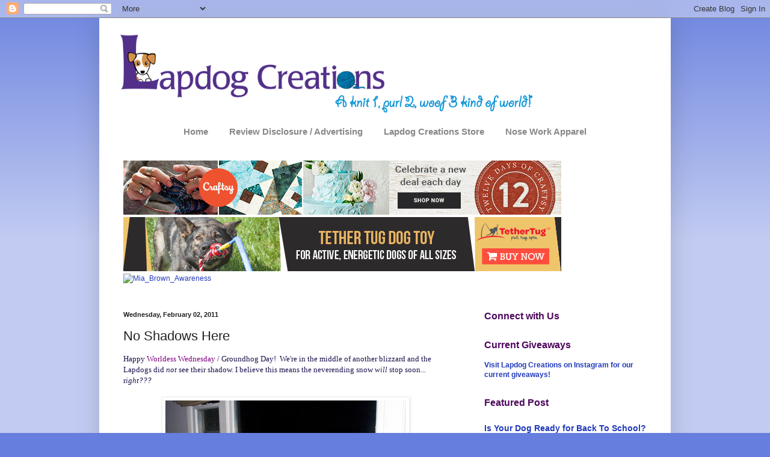

--- FILE ---
content_type: text/html; charset=UTF-8
request_url: https://www.lapdogcreations.com/2011/02/no-shadows-here.html
body_size: 22521
content:
<!DOCTYPE html>
<html class='v2' dir='ltr' xmlns='http://www.w3.org/1999/xhtml' xmlns:b='http://www.google.com/2005/gml/b' xmlns:data='http://www.google.com/2005/gml/data' xmlns:expr='http://www.google.com/2005/gml/expr'>
<head>
<link href='https://www.blogger.com/static/v1/widgets/335934321-css_bundle_v2.css' rel='stylesheet' type='text/css'/>
<meta content='width=1100' name='viewport'/>
<meta content='text/html; charset=UTF-8' http-equiv='Content-Type'/>
<meta content='blogger' name='generator'/>
<link href='https://www.lapdogcreations.com/favicon.ico' rel='icon' type='image/x-icon'/>
<link href='http://www.lapdogcreations.com/2011/02/no-shadows-here.html' rel='canonical'/>
<link rel="alternate" type="application/atom+xml" title="Lapdog Creations - Atom" href="https://www.lapdogcreations.com/feeds/posts/default" />
<link rel="alternate" type="application/rss+xml" title="Lapdog Creations - RSS" href="https://www.lapdogcreations.com/feeds/posts/default?alt=rss" />
<link rel="service.post" type="application/atom+xml" title="Lapdog Creations - Atom" href="https://www.blogger.com/feeds/29776177/posts/default" />

<link rel="alternate" type="application/atom+xml" title="Lapdog Creations - Atom" href="https://www.lapdogcreations.com/feeds/2546121435069997294/comments/default" />
<!--Can't find substitution for tag [blog.ieCssRetrofitLinks]-->
<link href='http://farm6.static.flickr.com/5136/5405207258_bc0df42380.jpg' rel='image_src'/>
<meta content='http://www.lapdogcreations.com/2011/02/no-shadows-here.html' property='og:url'/>
<meta content='No Shadows Here' property='og:title'/>
<meta content='Pet lifestyle blog following 3 rescue dogs and their multi-tasking Mom who loves to knit and create. Dog Products. Reviews. Training. Life with Dogs.' property='og:description'/>
<meta content='https://lh3.googleusercontent.com/blogger_img_proxy/AEn0k_vfHk78vySAfe-vPW9dLuvoqfUk2_rB3uX_xBjylCczNVuhApso3-vNNe-I7mDyA2fdEw1j2kuoA-1UfEYjZe5aWhOSSk_sDsgaJYDfVNseEsVUOG1J1fEDZPu-ma4fwik=w1200-h630-p-k-no-nu' property='og:image'/>
<title>Lapdog Creations: No Shadows Here</title>
<style id='page-skin-1' type='text/css'><!--
/*
-----------------------------------------------
Blogger Template Style
Name:     Simple
Designer: Josh Peterson
URL:      www.noaesthetic.com
----------------------------------------------- */
/* Variable definitions
====================
<Variable name="keycolor" description="Main Color" type="color" default="#66bbdd"/>
<Group description="Page Text" selector="body">
<Variable name="body.font" description="Font" type="font"
default="normal normal 12px Arial, Tahoma, Helvetica, FreeSans, sans-serif"/>
<Variable name="body.text.color" description="Text Color" type="color" default="#222222"/>
</Group>
<Group description="Backgrounds" selector=".body-fauxcolumns-outer">
<Variable name="body.background.color" description="Outer Background" type="color" default="#66bbdd"/>
<Variable name="content.background.color" description="Main Background" type="color" default="#ffffff"/>
<Variable name="header.background.color" description="Header Background" type="color" default="transparent"/>
</Group>
<Group description="Links" selector=".main-outer">
<Variable name="link.color" description="Link Color" type="color" default="#2288bb"/>
<Variable name="link.visited.color" description="Visited Color" type="color" default="#888888"/>
<Variable name="link.hover.color" description="Hover Color" type="color" default="#33aaff"/>
</Group>
<Group description="Blog Title" selector=".header h1">
<Variable name="header.font" description="Font" type="font"
default="normal normal 60px Arial, Tahoma, Helvetica, FreeSans, sans-serif"/>
<Variable name="header.text.color" description="Title Color" type="color" default="#3399bb" />
</Group>
<Group description="Blog Description" selector=".header .description">
<Variable name="description.text.color" description="Description Color" type="color"
default="#777777" />
</Group>
<Group description="Tabs Text" selector=".tabs-inner .widget li a">
<Variable name="tabs.font" description="Font" type="font"
default="normal normal 14px Arial, Tahoma, Helvetica, FreeSans, sans-serif"/>
<Variable name="tabs.text.color" description="Text Color" type="color" default="#999999"/>
<Variable name="tabs.selected.text.color" description="Selected Color" type="color" default="#000000"/>
</Group>
<Group description="Tabs Background" selector=".tabs-outer .PageList">
<Variable name="tabs.background.color" description="Background Color" type="color" default="#f5f5f5"/>
<Variable name="tabs.selected.background.color" description="Selected Color" type="color" default="#eeeeee"/>
</Group>
<Group description="Post Title" selector="h3.post-title, .comments h4">
<Variable name="post.title.font" description="Font" type="font"
default="normal normal 22px Arial, Tahoma, Helvetica, FreeSans, sans-serif"/>
</Group>
<Group description="Date Header" selector=".date-header">
<Variable name="date.header.color" description="Text Color" type="color"
default="#222222"/>
<Variable name="date.header.background.color" description="Background Color" type="color"
default="transparent"/>
<Variable name="date.header.font" description="Text Font" type="font"
default="normal bold 11px Arial, Tahoma, Helvetica, FreeSans, sans-serif"/>
<Variable name="date.header.padding" description="Date Header Padding" type="string" default="inherit"/>
<Variable name="date.header.letterspacing" description="Date Header Letter Spacing" type="string" default="inherit"/>
<Variable name="date.header.margin" description="Date Header Margin" type="string" default="inherit"/>
</Group>
<Group description="Post Footer" selector=".post-footer">
<Variable name="post.footer.text.color" description="Text Color" type="color" default="#666666"/>
<Variable name="post.footer.background.color" description="Background Color" type="color"
default="#f9f9f9"/>
<Variable name="post.footer.border.color" description="Shadow Color" type="color" default="#eeeeee"/>
</Group>
<Group description="Gadgets" selector="h2">
<Variable name="widget.title.font" description="Title Font" type="font"
default="normal bold 11px Arial, Tahoma, Helvetica, FreeSans, sans-serif"/>
<Variable name="widget.title.text.color" description="Title Color" type="color" default="#000000"/>
<Variable name="widget.alternate.text.color" description="Alternate Color" type="color" default="#999999"/>
</Group>
<Group description="Images" selector=".main-inner">
<Variable name="image.background.color" description="Background Color" type="color" default="#ffffff"/>
<Variable name="image.border.color" description="Border Color" type="color" default="#eeeeee"/>
<Variable name="image.text.color" description="Caption Text Color" type="color" default="#222222"/>
</Group>
<Group description="Accents" selector=".content-inner">
<Variable name="body.rule.color" description="Separator Line Color" type="color" default="#eeeeee"/>
<Variable name="tabs.border.color" description="Tabs Border Color" type="color" default="transparent"/>
</Group>
<Variable name="body.background" description="Body Background" type="background"
color="#667edd" default="$(color) none repeat scroll top left"/>
<Variable name="body.background.override" description="Body Background Override" type="string" default=""/>
<Variable name="body.background.gradient.cap" description="Body Gradient Cap" type="url"
default="url(//www.blogblog.com/1kt/simple/gradients_light.png)"/>
<Variable name="body.background.gradient.tile" description="Body Gradient Tile" type="url"
default="url(//www.blogblog.com/1kt/simple/body_gradient_tile_light.png)"/>
<Variable name="content.background.color.selector" description="Content Background Color Selector" type="string" default=".content-inner"/>
<Variable name="content.padding" description="Content Padding" type="length" default="10px" min="0" max="100px"/>
<Variable name="content.padding.horizontal" description="Content Horizontal Padding" type="length" default="10px" min="0" max="100px"/>
<Variable name="content.shadow.spread" description="Content Shadow Spread" type="length" default="40px" min="0" max="100px"/>
<Variable name="content.shadow.spread.webkit" description="Content Shadow Spread (WebKit)" type="length" default="5px" min="0" max="100px"/>
<Variable name="content.shadow.spread.ie" description="Content Shadow Spread (IE)" type="length" default="10px" min="0" max="100px"/>
<Variable name="main.border.width" description="Main Border Width" type="length" default="0" min="0" max="10px"/>
<Variable name="header.background.gradient" description="Header Gradient" type="url" default="none"/>
<Variable name="header.shadow.offset.left" description="Header Shadow Offset Left" type="length" default="-1px" min="-50px" max="50px"/>
<Variable name="header.shadow.offset.top" description="Header Shadow Offset Top" type="length" default="-1px" min="-50px" max="50px"/>
<Variable name="header.shadow.spread" description="Header Shadow Spread" type="length" default="1px" min="0" max="100px"/>
<Variable name="header.padding" description="Header Padding" type="length" default="30px" min="0" max="100px"/>
<Variable name="header.border.size" description="Header Border Size" type="length" default="1px" min="0" max="10px"/>
<Variable name="header.bottom.border.size" description="Header Bottom Border Size" type="length" default="1px" min="0" max="10px"/>
<Variable name="header.border.horizontalsize" description="Header Horizontal Border Size" type="length" default="0" min="0" max="10px"/>
<Variable name="description.text.size" description="Description Text Size" type="string" default="140%"/>
<Variable name="tabs.margin.top" description="Tabs Margin Top" type="length" default="0" min="0" max="100px"/>
<Variable name="tabs.margin.side" description="Tabs Side Margin" type="length" default="30px" min="0" max="100px"/>
<Variable name="tabs.background.gradient" description="Tabs Background Gradient" type="url"
default="url(//www.blogblog.com/1kt/simple/gradients_light.png)"/>
<Variable name="tabs.border.width" description="Tabs Border Width" type="length" default="1px" min="0" max="10px"/>
<Variable name="tabs.bevel.border.width" description="Tabs Bevel Border Width" type="length" default="1px" min="0" max="10px"/>
<Variable name="post.margin.bottom" description="Post Bottom Margin" type="length" default="25px" min="0" max="100px"/>
<Variable name="image.border.small.size" description="Image Border Small Size" type="length" default="2px" min="0" max="10px"/>
<Variable name="image.border.large.size" description="Image Border Large Size" type="length" default="5px" min="0" max="10px"/>
<Variable name="page.width.selector" description="Page Width Selector" type="string" default=".region-inner"/>
<Variable name="page.width" description="Page Width" type="string" default="auto"/>
<Variable name="main.section.margin" description="Main Section Margin" type="length" default="15px" min="0" max="100px"/>
<Variable name="main.padding" description="Main Padding" type="length" default="15px" min="0" max="100px"/>
<Variable name="main.padding.top" description="Main Padding Top" type="length" default="30px" min="0" max="100px"/>
<Variable name="main.padding.bottom" description="Main Padding Bottom" type="length" default="30px" min="0" max="100px"/>
<Variable name="paging.background"
color="#ffffff"
description="Background of blog paging area" type="background"
default="transparent none no-repeat scroll top center"/>
<Variable name="footer.bevel" description="Bevel border length of footer" type="length" default="0" min="0" max="10px"/>
<Variable name="mobile.background.overlay" description="Mobile Background Overlay" type="string"
default="transparent none repeat scroll top left"/>
<Variable name="mobile.background.size" description="Mobile Background Size" type="string" default="auto"/>
<Variable name="mobile.button.color" description="Mobile Button Color" type="color" default="#ffffff" />
<Variable name="startSide" description="Side where text starts in blog language" type="automatic" default="left"/>
<Variable name="endSide" description="Side where text ends in blog language" type="automatic" default="right"/>
*/
/* Content
----------------------------------------------- */
body {
font: normal normal 12px Arial, Tahoma, Helvetica, FreeSans, sans-serif;
color: #222222;
background: #667edd none repeat scroll top left;
padding: 0 40px 40px 40px;
}
html body .region-inner {
min-width: 0;
max-width: 100%;
width: auto;
}
h2 {
font-size: 22px;
}
a:link {
text-decoration:none;
color: #213abb;
}
a:visited {
text-decoration:none;
color: #888888;
}
a:hover {
text-decoration:underline;
color: #3243ff;
}
.body-fauxcolumn-outer .fauxcolumn-inner {
background: transparent url(//www.blogblog.com/1kt/simple/body_gradient_tile_light.png) repeat scroll top left;
_background-image: none;
}
.body-fauxcolumn-outer .cap-top {
position: absolute;
z-index: 1;
height: 400px;
width: 100%;
background: #667edd none repeat scroll top left;
}
.body-fauxcolumn-outer .cap-top .cap-left {
width: 100%;
background: transparent url(//www.blogblog.com/1kt/simple/gradients_light.png) repeat-x scroll top left;
_background-image: none;
}
.content-outer {
-moz-box-shadow: 0 0 40px rgba(0, 0, 0, .15);
-webkit-box-shadow: 0 0 5px rgba(0, 0, 0, .15);
-goog-ms-box-shadow: 0 0 10px #333333;
box-shadow: 0 0 40px rgba(0, 0, 0, .15);
margin-bottom: 1px;
}
.content-inner {
padding: 10px 10px;
}
.content-inner {
background-color: #ffffff;
}
/* Header
----------------------------------------------- */
.header-outer {
background: transparent none repeat-x scroll 0 -400px;
_background-image: none;
}
.Header h1 {
font: normal normal 60px Arial, Tahoma, Helvetica, FreeSans, sans-serif;
color: #3254bb;
text-shadow: -1px -1px 1px rgba(0, 0, 0, .2);
}
.Header h1 a {
color: #3254bb;
}
.Header .description {
font-size: 140%;
color: #777777;
}
.header-inner .Header .titlewrapper {
padding: 22px 30px;
}
.header-inner .Header .descriptionwrapper {
padding: 0 30px;
}
/* Tabs
----------------------------------------------- */
.tabs-inner .section:first-child {
border-top: 1px solid transparent;
}
.tabs-inner .section:first-child ul {
margin-top: -1px;
border-top: 1px solid transparent;
border-left: 0 solid transparent;
border-right: 0 solid transparent;
}
.tabs-inner .widget ul {
background: transparent url(//www.blogblog.com/1kt/simple/gradients_light.png) repeat-x scroll 0 -800px;
_background-image: none;
border-bottom: 1px solid transparent;
margin-top: 0;
margin-left: -30px;
margin-right: -30px;
}
.tabs-inner .widget li a {
display: inline-block;
padding: .6em 1em;
font: normal bold 15px Arial, Tahoma, Helvetica, FreeSans, sans-serif;
color: #888888;
border-left: 1px solid #ffffff;
border-right: 1px solid transparent;
}
.tabs-inner .widget li:first-child a {
border-left: none;
}
.tabs-inner .widget li.selected a, .tabs-inner .widget li a:hover {
color: #4e075d;
background-color: transparent;
text-decoration: none;
}
/* Columns
----------------------------------------------- */
.main-outer {
border-top: 0 solid transparent;
}
.fauxcolumn-left-outer .fauxcolumn-inner {
border-right: 1px solid transparent;
}
.fauxcolumn-right-outer .fauxcolumn-inner {
border-left: 1px solid transparent;
}
/* Headings
----------------------------------------------- */
div.widget > h2,
div.widget h2.title {
margin: 0 0 1em 0;
font: normal bold 16px Arial, Tahoma, Helvetica, FreeSans, sans-serif;
color: #4e075d;
}
/* Widgets
----------------------------------------------- */
.widget .zippy {
color: #999999;
text-shadow: 2px 2px 1px rgba(0, 0, 0, .1);
}
.widget .popular-posts ul {
list-style: none;
}
/* Posts
----------------------------------------------- */
h2.date-header {
font: normal bold 11px Arial, Tahoma, Helvetica, FreeSans, sans-serif;
}
.date-header span {
background-color: transparent;
color: #222222;
padding: inherit;
letter-spacing: inherit;
margin: inherit;
}
.main-inner {
padding-top: 30px;
padding-bottom: 30px;
}
.main-inner .column-center-inner {
padding: 0 15px;
}
.main-inner .column-center-inner .section {
margin: 0 15px;
}
.post {
margin: 0 0 25px 0;
}
h3.post-title, .comments h4 {
font: normal normal 22px Arial, Tahoma, Helvetica, FreeSans, sans-serif;
margin: .75em 0 0;
}
.post-body {
font-size: 110%;
line-height: 1.4;
position: relative;
}
.post-body img, .post-body .tr-caption-container, .Profile img, .Image img,
.BlogList .item-thumbnail img {
padding: 2px;
background: #ffffff;
border: 1px solid #eeeeee;
-moz-box-shadow: 1px 1px 5px rgba(0, 0, 0, .1);
-webkit-box-shadow: 1px 1px 5px rgba(0, 0, 0, .1);
box-shadow: 1px 1px 5px rgba(0, 0, 0, .1);
}
.post-body img, .post-body .tr-caption-container {
padding: 5px;
}
.post-body .tr-caption-container {
color: #222222;
}
.post-body .tr-caption-container img {
padding: 0;
background: transparent;
border: none;
-moz-box-shadow: 0 0 0 rgba(0, 0, 0, .1);
-webkit-box-shadow: 0 0 0 rgba(0, 0, 0, .1);
box-shadow: 0 0 0 rgba(0, 0, 0, .1);
}
.post-header {
margin: 0 0 1.5em;
line-height: 1.6;
font-size: 90%;
}
.post-footer {
margin: 20px -2px 0;
padding: 5px 10px;
color: #666666;
background-color: #f9f9f9;
border-bottom: 1px solid #eeeeee;
line-height: 1.6;
font-size: 90%;
}
#comments .comment-author {
padding-top: 1.5em;
border-top: 1px solid transparent;
background-position: 0 1.5em;
}
#comments .comment-author:first-child {
padding-top: 0;
border-top: none;
}
.avatar-image-container {
margin: .2em 0 0;
}
#comments .avatar-image-container img {
border: 1px solid #eeeeee;
}
/* Comments
----------------------------------------------- */
.comments .comments-content .icon.blog-author {
background-repeat: no-repeat;
background-image: url([data-uri]);
}
.comments .comments-content .loadmore a {
border-top: 1px solid #999999;
border-bottom: 1px solid #999999;
}
.comments .comment-thread.inline-thread {
background-color: #f9f9f9;
}
.comments .continue {
border-top: 2px solid #999999;
}
/* Accents
---------------------------------------------- */
.section-columns td.columns-cell {
border-left: 1px solid transparent;
}
.blog-pager {
background: transparent none no-repeat scroll top center;
}
.blog-pager-older-link, .home-link,
.blog-pager-newer-link {
background-color: #ffffff;
padding: 5px;
}
.footer-outer {
border-top: 0 dashed #bbbbbb;
}
/* Mobile
----------------------------------------------- */
body.mobile  {
background-size: auto;
}
.mobile .body-fauxcolumn-outer {
background: transparent none repeat scroll top left;
}
.mobile .body-fauxcolumn-outer .cap-top {
background-size: 100% auto;
}
.mobile .content-outer {
-webkit-box-shadow: 0 0 3px rgba(0, 0, 0, .15);
box-shadow: 0 0 3px rgba(0, 0, 0, .15);
}
.mobile .tabs-inner .widget ul {
margin-left: 0;
margin-right: 0;
}
.mobile .post {
margin: 0;
}
.mobile .main-inner .column-center-inner .section {
margin: 0;
}
.mobile .date-header span {
padding: 0.1em 10px;
margin: 0 -10px;
}
.mobile h3.post-title {
margin: 0;
}
.mobile .blog-pager {
background: transparent none no-repeat scroll top center;
}
.mobile .footer-outer {
border-top: none;
}
.mobile .main-inner, .mobile .footer-inner {
background-color: #ffffff;
}
.mobile-index-contents {
color: #222222;
}
.mobile-link-button {
background-color: #213abb;
}
.mobile-link-button a:link, .mobile-link-button a:visited {
color: #ffffff;
}
.mobile .tabs-inner .section:first-child {
border-top: none;
}
.mobile .tabs-inner .PageList .widget-content {
background-color: transparent;
color: #4e075d;
border-top: 1px solid transparent;
border-bottom: 1px solid transparent;
}
.mobile .tabs-inner .PageList .widget-content .pagelist-arrow {
border-left: 1px solid transparent;
}
.PageList {text-align:center !important;} .PageList li {float:none !important; display:inline !important;}
.jump-link {
font-size:17px;
font-weight:bold;
}
--></style>
<style id='template-skin-1' type='text/css'><!--
body {
min-width: 950px;
}
.content-outer, .content-fauxcolumn-outer, .region-inner {
min-width: 950px;
max-width: 950px;
_width: 950px;
}
.main-inner .columns {
padding-left: 0px;
padding-right: 330px;
}
.main-inner .fauxcolumn-center-outer {
left: 0px;
right: 330px;
/* IE6 does not respect left and right together */
_width: expression(this.parentNode.offsetWidth -
parseInt("0px") -
parseInt("330px") + 'px');
}
.main-inner .fauxcolumn-left-outer {
width: 0px;
}
.main-inner .fauxcolumn-right-outer {
width: 330px;
}
.main-inner .column-left-outer {
width: 0px;
right: 100%;
margin-left: -0px;
}
.main-inner .column-right-outer {
width: 330px;
margin-right: -330px;
}
#layout {
min-width: 0;
}
#layout .content-outer {
min-width: 0;
width: 800px;
}
#layout .region-inner {
min-width: 0;
width: auto;
}
--></style>
<script type='text/javascript'>
        (function(i,s,o,g,r,a,m){i['GoogleAnalyticsObject']=r;i[r]=i[r]||function(){
        (i[r].q=i[r].q||[]).push(arguments)},i[r].l=1*new Date();a=s.createElement(o),
        m=s.getElementsByTagName(o)[0];a.async=1;a.src=g;m.parentNode.insertBefore(a,m)
        })(window,document,'script','https://www.google-analytics.com/analytics.js','ga');
        ga('create', 'UA-44236956-1', 'auto', 'blogger');
        ga('blogger.send', 'pageview');
      </script>
<script async='async' data-cfasync='false' data-shr-siteid='ee9f09cbdf8608e2617ffb4d991b0100' src='//dsms0mj1bbhn4.cloudfront.net/assets/pub/shareaholic.js' type='text/javascript'></script>
<!--Remove this if you are already using any jQuery.js file-->
<script src="//ajax.googleapis.com/ajax/libs/jquery/1.7.2/jquery.js" type="text/javascript"></script>
<!--End-->
<script type='text/javascript'>
 jQuery(document).ready(function () {

 jQuery('a[href*="http://"]:not([href*="http://www.lapdogcreations.com/"])').attr('rel', 'nofollow');

 jQuery('a[href*="https://"]:not([href*="https://www.lapdogcreations.com/"])').attr("target", "_blank");

     });
 </script>
<script type='text/javascript'>
 $(document).ready(function() {
 $("a[href^='http://']").each(
 function(){
 if(this.href.indexOf(location.hostname) == -1) {
 $(this).attr('target', '_blank');
 }
 }
 );
 $("a[href^='https://']").each(
 function(){
 if(this.href.indexOf(location.hostname) == -1) {
 $(this).attr('target', '_blank');
 }
 }
 );
 });
 </script>
<link href='https://www.blogger.com/dyn-css/authorization.css?targetBlogID=29776177&amp;zx=32ea15af-ed5b-429e-aba7-52e42ef6871c' media='none' onload='if(media!=&#39;all&#39;)media=&#39;all&#39;' rel='stylesheet'/><noscript><link href='https://www.blogger.com/dyn-css/authorization.css?targetBlogID=29776177&amp;zx=32ea15af-ed5b-429e-aba7-52e42ef6871c' rel='stylesheet'/></noscript>
<meta name='google-adsense-platform-account' content='ca-host-pub-1556223355139109'/>
<meta name='google-adsense-platform-domain' content='blogspot.com'/>

</head>
<title>Page Title. Maximum length 60-70 characters</title>
<meta content='Page description. No longer than 155 characters.' name='description'/>
<body class='loading'>
<div class='navbar section' id='navbar' name='Navbar'><div class='widget Navbar' data-version='1' id='Navbar1'><script type="text/javascript">
    function setAttributeOnload(object, attribute, val) {
      if(window.addEventListener) {
        window.addEventListener('load',
          function(){ object[attribute] = val; }, false);
      } else {
        window.attachEvent('onload', function(){ object[attribute] = val; });
      }
    }
  </script>
<div id="navbar-iframe-container"></div>
<script type="text/javascript" src="https://apis.google.com/js/platform.js"></script>
<script type="text/javascript">
      gapi.load("gapi.iframes:gapi.iframes.style.bubble", function() {
        if (gapi.iframes && gapi.iframes.getContext) {
          gapi.iframes.getContext().openChild({
              url: 'https://www.blogger.com/navbar/29776177?po\x3d2546121435069997294\x26origin\x3dhttps://www.lapdogcreations.com',
              where: document.getElementById("navbar-iframe-container"),
              id: "navbar-iframe"
          });
        }
      });
    </script><script type="text/javascript">
(function() {
var script = document.createElement('script');
script.type = 'text/javascript';
script.src = '//pagead2.googlesyndication.com/pagead/js/google_top_exp.js';
var head = document.getElementsByTagName('head')[0];
if (head) {
head.appendChild(script);
}})();
</script>
</div></div>
<div class='body-fauxcolumns'>
<div class='fauxcolumn-outer body-fauxcolumn-outer'>
<div class='cap-top'>
<div class='cap-left'></div>
<div class='cap-right'></div>
</div>
<div class='fauxborder-left'>
<div class='fauxborder-right'></div>
<div class='fauxcolumn-inner'>
</div>
</div>
<div class='cap-bottom'>
<div class='cap-left'></div>
<div class='cap-right'></div>
</div>
</div>
</div>
<div class='content'>
<div class='content-fauxcolumns'>
<div class='fauxcolumn-outer content-fauxcolumn-outer'>
<div class='cap-top'>
<div class='cap-left'></div>
<div class='cap-right'></div>
</div>
<div class='fauxborder-left'>
<div class='fauxborder-right'></div>
<div class='fauxcolumn-inner'>
</div>
</div>
<div class='cap-bottom'>
<div class='cap-left'></div>
<div class='cap-right'></div>
</div>
</div>
</div>
<div class='content-outer'>
<div class='content-cap-top cap-top'>
<div class='cap-left'></div>
<div class='cap-right'></div>
</div>
<div class='fauxborder-left content-fauxborder-left'>
<div class='fauxborder-right content-fauxborder-right'></div>
<div class='content-inner'>
<header>
<div class='header-outer'>
<div class='header-cap-top cap-top'>
<div class='cap-left'></div>
<div class='cap-right'></div>
</div>
<div class='fauxborder-left header-fauxborder-left'>
<div class='fauxborder-right header-fauxborder-right'></div>
<div class='region-inner header-inner'>
<div class='header section' id='header' name='Header'><div class='widget Header' data-version='1' id='Header1'>
<div id='header-inner'>
<a href='https://www.lapdogcreations.com/' style='display: block'>
<img alt='Lapdog Creations' height='160px; ' id='Header1_headerimg' src='https://blogger.googleusercontent.com/img/b/R29vZ2xl/AVvXsEgyJhRJ-4o3nSjoogh_ZDWeW_OO_X0IZZlsHjnyjvNmpgRSiqTmUwU5X4_wZRsD-6McB3wwGtY946tEHh_3Hjo8ci6shPmdKRhzzzA3wPuXO1t_tqZiiVzeougpEaY0zIVvdfrfbg/s960/headerimage012011.png' style='display: block' width='752px; '/>
</a>
</div>
</div></div>
</div>
</div>
<div class='header-cap-bottom cap-bottom'>
<div class='cap-left'></div>
<div class='cap-right'></div>
</div>
</div>
</header>
<div class='tabs-outer'>
<div class='tabs-cap-top cap-top'>
<div class='cap-left'></div>
<div class='cap-right'></div>
</div>
<div class='fauxborder-left tabs-fauxborder-left'>
<div class='fauxborder-right tabs-fauxborder-right'></div>
<div class='region-inner tabs-inner'>
<div class='tabs section' id='crosscol' name='Cross-Column'><div class='widget PageList' data-version='1' id='PageList1'>
<h2>Pages</h2>
<div class='widget-content'>
<ul>
<li>
<a href='https://www.lapdogcreations.com/'>Home</a>
</li>
<li>
<a href='https://www.lapdogcreations.com/p/review-disclaimer-advertising.html'>Review Disclosure / Advertising</a>
</li>
<li>
<a href='https://www.lapdogcreations.com/p/zazzle.html'>Lapdog Creations Store</a>
</li>
<li>
<a href='http://www.cafepress.com/dogmomlife'>Nose Work Apparel</a>
</li>
</ul>
<div class='clear'></div>
</div>
</div></div>
<div class='tabs section' id='crosscol-overflow' name='Cross-Column 2'><div class='widget HTML' data-version='1' id='HTML8'>
<div class='widget-content'>
<a target="_blank" href="http://shareasale.com/r.cfm?b=458151&amp;u=1020875&amp;m=29190&amp;urllink=&amp;afftrack="><img src="https://lh3.googleusercontent.com/blogger_img_proxy/AEn0k_vdthAUwjy6q2qM8-O0ERphmH_FCSgSJCGVLkyaSUS-82vh2xqZW5Reealrm5xxBmweo4_z84xrRnaToHURNW2-C7H0J1t6ddvdHcHxgdGk2DsJRuRlbkwWV6D-SLfZH725bKe3DswoCJVx=s0-d" border="0"></a>

<a target="_blank" href="http://shareasale.com/r.cfm?b=923965&amp;u=1020875&amp;m=61851&amp;urllink=&amp;afftrack="><img src="https://lh3.googleusercontent.com/blogger_img_proxy/AEn0k_uaab0f6cPOz3wksYxYXoDyYzDQUNnXEg_gxYzgmT97I1f_6PzGKqYpVNwKOJpQFct06r9dWGnqBFIq0XL7BwRa9HgHdW6OJ3SQP9JUu2fwJk7JUBlHMA_7EoZQQA=s0-d" border="0" alt="Tether Tug Dog Toy For All Sizes"></a>

<a href="https://www.cuddleclones.com/?aff_id=1761"><img src="https://farm1.staticflickr.com/929/28868242297_8b87f3e99c_b.jpg" width="728" height="90" alt="Mia_Brown_Awareness" /></a>
<br />
<br />
</div>
<div class='clear'></div>
</div></div>
</div>
</div>
<div class='tabs-cap-bottom cap-bottom'>
<div class='cap-left'></div>
<div class='cap-right'></div>
</div>
</div>
<div class='main-outer'>
<div class='main-cap-top cap-top'>
<div class='cap-left'></div>
<div class='cap-right'></div>
</div>
<div class='fauxborder-left main-fauxborder-left'>
<div class='fauxborder-right main-fauxborder-right'></div>
<div class='region-inner main-inner'>
<div class='columns fauxcolumns'>
<div class='fauxcolumn-outer fauxcolumn-center-outer'>
<div class='cap-top'>
<div class='cap-left'></div>
<div class='cap-right'></div>
</div>
<div class='fauxborder-left'>
<div class='fauxborder-right'></div>
<div class='fauxcolumn-inner'>
</div>
</div>
<div class='cap-bottom'>
<div class='cap-left'></div>
<div class='cap-right'></div>
</div>
</div>
<div class='fauxcolumn-outer fauxcolumn-left-outer'>
<div class='cap-top'>
<div class='cap-left'></div>
<div class='cap-right'></div>
</div>
<div class='fauxborder-left'>
<div class='fauxborder-right'></div>
<div class='fauxcolumn-inner'>
</div>
</div>
<div class='cap-bottom'>
<div class='cap-left'></div>
<div class='cap-right'></div>
</div>
</div>
<div class='fauxcolumn-outer fauxcolumn-right-outer'>
<div class='cap-top'>
<div class='cap-left'></div>
<div class='cap-right'></div>
</div>
<div class='fauxborder-left'>
<div class='fauxborder-right'></div>
<div class='fauxcolumn-inner'>
</div>
</div>
<div class='cap-bottom'>
<div class='cap-left'></div>
<div class='cap-right'></div>
</div>
</div>
<!-- corrects IE6 width calculation -->
<div class='columns-inner'>
<div class='column-center-outer'>
<div class='column-center-inner'>
<div class='main section' id='main' name='Main'><div class='widget Blog' data-version='1' id='Blog1'>
<div class='blog-posts hfeed'>

          <div class="date-outer">
        
<h2 class='date-header'><span>Wednesday, February 02, 2011</span></h2>

          <div class="date-posts">
        
<div class='post-outer'>
<meta content='article' property='og:type'/>
<meta content='No Shadows Here' property='og:title'/>
<meta content='' property='og:description'/>
<meta content='https://www.lapdogcreations.com/2011/02/no-shadows-here.html' property='og:url'/>
<meta content='Lapdog Creations' property='og:site_name'/>
<meta content='2011-02-02T07:00:00-05:00' property='article:published_time'/>
<meta content='Lapdog Creations' property='article:author'/>
<div class='post hentry uncustomized-post-template' itemprop='blogPost' itemscope='itemscope' itemtype='http://schema.org/BlogPosting'>
<meta content='http://farm6.static.flickr.com/5136/5405207258_bc0df42380.jpg' itemprop='image_url'/>
<meta content='29776177' itemprop='blogId'/>
<meta content='2546121435069997294' itemprop='postId'/>
<a name='2546121435069997294'></a>
<h3 class='post-title entry-title' itemprop='name'>
No Shadows Here
</h3>
<div class='post-header'>
<div class='post-header-line-1'></div>
</div>
<div class='post-body entry-content' id='post-body-2546121435069997294' itemprop='description articleBody'>
<span style="color: #20124d; font-family: Georgia, &quot;Times New Roman&quot;, serif;">Happy <a href="http://www.wordlesswednesday.com/newhome/"><span style="color: purple;">Worldess Wednesday</span></a> / Groundhog Day!&nbsp; We're in the middle of another blizzard and the Lapdogs did <em>not </em>see their shadow. I believe this means&nbsp;the neverending snow <em>will </em>stop soon... r<em>ight???</em></span><br />
<br />
<div style="text-align: center;"><table align="center" cellpadding="0" cellspacing="0" class="tr-caption-container" style="margin-left: auto; margin-right: auto; text-align: center;"><tbody>
<tr><td style="text-align: center;"><img alt="4dogs_11411" height="280" src="https://lh3.googleusercontent.com/blogger_img_proxy/AEn0k_vfHk78vySAfe-vPW9dLuvoqfUk2_rB3uX_xBjylCczNVuhApso3-vNNe-I7mDyA2fdEw1j2kuoA-1UfEYjZe5aWhOSSk_sDsgaJYDfVNseEsVUOG1J1fEDZPu-ma4fwik=s0-d" style="margin-left: auto; margin-right: auto;" width="400"></td></tr>
<tr><td class="tr-caption" style="text-align: center;"><span style="color: purple; font-family: Arial, Helvetica, sans-serif;">Did someone say there's a Chucky outside?&nbsp; Where, where?</span><br />
<span style="color: purple; font-family: Arial, Helvetica, sans-serif;">We only see Daddy snowblowing the driveway... <em>again</em>.</span></td></tr>
</tbody></table></div>&#65279; <br />
<table align="center" cellpadding="0" cellspacing="0" class="tr-caption-container" style="margin-left: auto; margin-right: auto; text-align: center;"><tbody>
<tr><td style="text-align: center;"><img alt="Chucky_709b" height="287" src="https://lh3.googleusercontent.com/blogger_img_proxy/AEn0k_uPUJoYa3ou9Bnh154hj9va-UkekhbLjGBf8UIqw_xXIcwtv76yObwlqKZLfpq-yjH-lXaQwVd9ZnTZWI4R0JMqHVUqJCm61Pl-oHsTJY2buiIeSGc700viyy3BdwTYbwA=s0-d" style="margin-left: auto; margin-right: auto;" width="400"></td></tr>
<tr><td class="tr-caption" style="text-align: center;"><span style="color: purple; font-family: Arial, Helvetica, sans-serif;">Chucky in less snowier times... still no shadow!</span></td></tr>
</tbody></table>&#65279;
<div style='clear: both;'></div>
</div>
<div class='shareaholic-canvas' data-app='share_buttons' data-app-id='23227260' data-title='No Shadows Here' data-url='https://www.lapdogcreations.com/2011/02/no-shadows-here.html'></div>
<div class='post-footer'>
<div class='post-footer-line post-footer-line-1'>
<span class='post-author vcard'>
</span>
<span class='post-timestamp'>
at
<meta content='http://www.lapdogcreations.com/2011/02/no-shadows-here.html' itemprop='url'/>
<a class='timestamp-link' href='https://www.lapdogcreations.com/2011/02/no-shadows-here.html' rel='bookmark' title='permanent link'><abbr class='published' itemprop='datePublished' title='2011-02-02T07:00:00-05:00'>7:00 AM</abbr></a>
</span>
<span class='reaction-buttons'>
</span>
<span class='post-comment-link'>
</span>
<span class='post-backlinks post-comment-link'>
</span>
<span class='post-icons'>
<span class='item-action'>
<a href='https://www.blogger.com/email-post/29776177/2546121435069997294' title='Email Post'>
<img alt='' class='icon-action' height='13' src='//img1.blogblog.com/img/icon18_email.gif' width='18'/>
</a>
</span>
<span class='item-control blog-admin pid-245873332'>
<a href='https://www.blogger.com/post-edit.g?blogID=29776177&postID=2546121435069997294&from=pencil' title='Edit Post'>
<img alt='' class='icon-action' height='18' src='https://resources.blogblog.com/img/icon18_edit_allbkg.gif' width='18'/>
</a>
</span>
</span>
<div class='post-share-buttons goog-inline-block'>
</div>
</div>
<div class='post-footer-line post-footer-line-2'>
<span class='post-labels'>
Labels:
<a href='https://www.lapdogcreations.com/search/label/dogs' rel='tag'>dogs</a>,
<a href='https://www.lapdogcreations.com/search/label/wordless%20wednesday' rel='tag'>wordless wednesday</a>
</span>
</div>
<div class='post-footer-line post-footer-line-3'>
<span class='post-location'>
</span>
</div>
</div>
</div>
<div class='comments' id='comments'>
<a name='comments'></a>
<h4>9 comments:</h4>
<div id='Blog1_comments-block-wrapper'>
<dl class='avatar-comment-indent' id='comments-block'>
<dt class='comment-author ' id='c7197821503864132002'>
<a name='c7197821503864132002'></a>
<div class="avatar-image-container vcard"><span dir="ltr"><a href="https://www.blogger.com/profile/14427923229119655073" target="" rel="nofollow" onclick="" class="avatar-hovercard" id="av-7197821503864132002-14427923229119655073"><img src="https://resources.blogblog.com/img/blank.gif" width="35" height="35" class="delayLoad" style="display: none;" longdesc="//blogger.googleusercontent.com/img/b/R29vZ2xl/AVvXsEjYYTct1Ebk3Giif_XevTKLivZB3TPIifmabl5m6hsF1bzfeIEiVIdr7Tmc2KqftKuyziWH4kmZLiQ0Okl9-Yxzh2PB5CMar_aoaV22-dQwom6onxUBvwHWSPPaywOCZA/s45-c/File+Jul+19%2C+4+58+46+PM.jpeg" alt="" title="WonderWhyGal">

<noscript><img src="//blogger.googleusercontent.com/img/b/R29vZ2xl/AVvXsEjYYTct1Ebk3Giif_XevTKLivZB3TPIifmabl5m6hsF1bzfeIEiVIdr7Tmc2KqftKuyziWH4kmZLiQ0Okl9-Yxzh2PB5CMar_aoaV22-dQwom6onxUBvwHWSPPaywOCZA/s45-c/File+Jul+19%2C+4+58+46+PM.jpeg" width="35" height="35" class="photo" alt=""></noscript></a></span></div>
<a href='https://www.blogger.com/profile/14427923229119655073' rel='nofollow'>WonderWhyGal</a>
said...
</dt>
<dd class='comment-body' id='Blog1_cmt-7197821503864132002'>
<p>
I bet Chucky is glad that the dogs didn&#39;t see him.  tehehehe<br /><br />Happy WW!<br />Happy Groundhog&#39;s Day!<br />Chillin&#39; with Blizzard 2011
</p>
</dd>
<dd class='comment-footer'>
<span class='comment-timestamp'>
<a href='https://www.lapdogcreations.com/2011/02/no-shadows-here.html?showComment=1296649521304#c7197821503864132002' title='comment permalink'>
7:25 AM
</a>
<span class='item-control blog-admin pid-1519396184'>
<a class='comment-delete' href='https://www.blogger.com/comment/delete/29776177/7197821503864132002' title='Delete Comment'>
<img src='https://resources.blogblog.com/img/icon_delete13.gif'/>
</a>
</span>
</span>
</dd>
<dt class='comment-author ' id='c8943683656026167589'>
<a name='c8943683656026167589'></a>
<div class="avatar-image-container avatar-stock"><span dir="ltr"><a href="http://greenforks.com/" target="" rel="nofollow" onclick=""><img src="//resources.blogblog.com/img/blank.gif" width="35" height="35" alt="" title="easygardener">

</a></span></div>
<a href='http://greenforks.com/' rel='nofollow'>easygardener</a>
said...
</dt>
<dd class='comment-body' id='Blog1_cmt-8943683656026167589'>
<p>
Funny picture of the dogs. Hope your snow disappears soon!
</p>
</dd>
<dd class='comment-footer'>
<span class='comment-timestamp'>
<a href='https://www.lapdogcreations.com/2011/02/no-shadows-here.html?showComment=1296654622779#c8943683656026167589' title='comment permalink'>
8:50 AM
</a>
<span class='item-control blog-admin pid-180716932'>
<a class='comment-delete' href='https://www.blogger.com/comment/delete/29776177/8943683656026167589' title='Delete Comment'>
<img src='https://resources.blogblog.com/img/icon_delete13.gif'/>
</a>
</span>
</span>
</dd>
<dt class='comment-author ' id='c6172584818239522754'>
<a name='c6172584818239522754'></a>
<div class="avatar-image-container vcard"><span dir="ltr"><a href="https://www.blogger.com/profile/08111366525685780384" target="" rel="nofollow" onclick="" class="avatar-hovercard" id="av-6172584818239522754-08111366525685780384"><img src="https://resources.blogblog.com/img/blank.gif" width="35" height="35" class="delayLoad" style="display: none;" longdesc="//2.bp.blogspot.com/_f6Op0cBH8R8/TEkJrRdNb_I/AAAAAAAAALE/oieflWtI_dU/S45-s35/bath%2Bday009.jpg" alt="" title="jen">

<noscript><img src="//2.bp.blogspot.com/_f6Op0cBH8R8/TEkJrRdNb_I/AAAAAAAAALE/oieflWtI_dU/S45-s35/bath%2Bday009.jpg" width="35" height="35" class="photo" alt=""></noscript></a></span></div>
<a href='https://www.blogger.com/profile/08111366525685780384' rel='nofollow'>jen</a>
said...
</dt>
<dd class='comment-body' id='Blog1_cmt-6172584818239522754'>
<p>
I am sorry for you that he did not see his shadow!!!<br />Maybe next year:)
</p>
</dd>
<dd class='comment-footer'>
<span class='comment-timestamp'>
<a href='https://www.lapdogcreations.com/2011/02/no-shadows-here.html?showComment=1296654794990#c6172584818239522754' title='comment permalink'>
8:53 AM
</a>
<span class='item-control blog-admin pid-198167921'>
<a class='comment-delete' href='https://www.blogger.com/comment/delete/29776177/6172584818239522754' title='Delete Comment'>
<img src='https://resources.blogblog.com/img/icon_delete13.gif'/>
</a>
</span>
</span>
</dd>
<dt class='comment-author ' id='c6584803288185362098'>
<a name='c6584803288185362098'></a>
<div class="avatar-image-container vcard"><span dir="ltr"><a href="https://www.blogger.com/profile/05100381901254968075" target="" rel="nofollow" onclick="" class="avatar-hovercard" id="av-6584803288185362098-05100381901254968075"><img src="https://resources.blogblog.com/img/blank.gif" width="35" height="35" class="delayLoad" style="display: none;" longdesc="//blogger.googleusercontent.com/img/b/R29vZ2xl/AVvXsEhDWdpIqT7DJ0YInZ16_EP57kAASZuYi-b2erZNpwvKzOIJxRDxNOxpr20WCry1ui3jh26p-_jJeD7Ijzs69B1WoQ2_BXNtAbO-CVsIep8gGoqLknWB_IZm2YwUK0jL/s45-c/IMG_0542.JPG" alt="" title="Sue">

<noscript><img src="//blogger.googleusercontent.com/img/b/R29vZ2xl/AVvXsEhDWdpIqT7DJ0YInZ16_EP57kAASZuYi-b2erZNpwvKzOIJxRDxNOxpr20WCry1ui3jh26p-_jJeD7Ijzs69B1WoQ2_BXNtAbO-CVsIep8gGoqLknWB_IZm2YwUK0jL/s45-c/IMG_0542.JPG" width="35" height="35" class="photo" alt=""></noscript></a></span></div>
<a href='https://www.blogger.com/profile/05100381901254968075' rel='nofollow'>Sue</a>
said...
</dt>
<dd class='comment-body' id='Blog1_cmt-6584803288185362098'>
<p>
Love the line up at the window. Our sow has stopped for now. Hope yours has, too.
</p>
</dd>
<dd class='comment-footer'>
<span class='comment-timestamp'>
<a href='https://www.lapdogcreations.com/2011/02/no-shadows-here.html?showComment=1296662342715#c6584803288185362098' title='comment permalink'>
10:59 AM
</a>
<span class='item-control blog-admin pid-1536993419'>
<a class='comment-delete' href='https://www.blogger.com/comment/delete/29776177/6584803288185362098' title='Delete Comment'>
<img src='https://resources.blogblog.com/img/icon_delete13.gif'/>
</a>
</span>
</span>
</dd>
<dt class='comment-author ' id='c5614410171533516020'>
<a name='c5614410171533516020'></a>
<div class="avatar-image-container vcard"><span dir="ltr"><a href="https://www.blogger.com/profile/13249971578077045662" target="" rel="nofollow" onclick="" class="avatar-hovercard" id="av-5614410171533516020-13249971578077045662"><img src="https://resources.blogblog.com/img/blank.gif" width="35" height="35" class="delayLoad" style="display: none;" longdesc="//blogger.googleusercontent.com/img/b/R29vZ2xl/AVvXsEhDq9UBjZf3m4RcossN5otLP3XdpSY96eFE5nLfNeM_Zz99QImksNEYsqHST4VMVkSZEzdF2W62A0FCuCi9weyQvwA1kc8YnrZ9169_jjfL7yaju3qp4Mefafp1mCJZ1A/s45-c/July+2012+017.1.jpg" alt="" title="SissySees">

<noscript><img src="//blogger.googleusercontent.com/img/b/R29vZ2xl/AVvXsEhDq9UBjZf3m4RcossN5otLP3XdpSY96eFE5nLfNeM_Zz99QImksNEYsqHST4VMVkSZEzdF2W62A0FCuCi9weyQvwA1kc8YnrZ9169_jjfL7yaju3qp4Mefafp1mCJZ1A/s45-c/July+2012+017.1.jpg" width="35" height="35" class="photo" alt=""></noscript></a></span></div>
<a href='https://www.blogger.com/profile/13249971578077045662' rel='nofollow'>SissySees</a>
said...
</dt>
<dd class='comment-body' id='Blog1_cmt-5614410171533516020'>
<p>
We&#39;re having a rather spring-like day here.  Hope it moves northward.
</p>
</dd>
<dd class='comment-footer'>
<span class='comment-timestamp'>
<a href='https://www.lapdogcreations.com/2011/02/no-shadows-here.html?showComment=1296668248616#c5614410171533516020' title='comment permalink'>
12:37 PM
</a>
<span class='item-control blog-admin pid-1993616822'>
<a class='comment-delete' href='https://www.blogger.com/comment/delete/29776177/5614410171533516020' title='Delete Comment'>
<img src='https://resources.blogblog.com/img/icon_delete13.gif'/>
</a>
</span>
</span>
</dd>
<dt class='comment-author ' id='c1267378160931096653'>
<a name='c1267378160931096653'></a>
<div class="avatar-image-container vcard"><span dir="ltr"><a href="https://www.blogger.com/profile/16106368566006176647" target="" rel="nofollow" onclick="" class="avatar-hovercard" id="av-1267378160931096653-16106368566006176647"><img src="https://resources.blogblog.com/img/blank.gif" width="35" height="35" class="delayLoad" style="display: none;" longdesc="//blogger.googleusercontent.com/img/b/R29vZ2xl/AVvXsEgQzoBk93uOOx3tp6WJI9FhoSeQIs7mlIC_qD15yv0uwDpZFkw0n8ctv83bzicpIR_MSXWDFmBh5VirHnSgdK6Kf28YFm-jmflzVPJNjYkFToxbGm3e01M3Hc-m-_WrAk4/s45-c/image.jpeg" alt="" title="Dawn">

<noscript><img src="//blogger.googleusercontent.com/img/b/R29vZ2xl/AVvXsEgQzoBk93uOOx3tp6WJI9FhoSeQIs7mlIC_qD15yv0uwDpZFkw0n8ctv83bzicpIR_MSXWDFmBh5VirHnSgdK6Kf28YFm-jmflzVPJNjYkFToxbGm3e01M3Hc-m-_WrAk4/s45-c/image.jpeg" width="35" height="35" class="photo" alt=""></noscript></a></span></div>
<a href='https://www.blogger.com/profile/16106368566006176647' rel='nofollow'>Dawn</a>
said...
</dt>
<dd class='comment-body' id='Blog1_cmt-1267378160931096653'>
<p>
love, love that pic!
</p>
</dd>
<dd class='comment-footer'>
<span class='comment-timestamp'>
<a href='https://www.lapdogcreations.com/2011/02/no-shadows-here.html?showComment=1296673096603#c1267378160931096653' title='comment permalink'>
1:58 PM
</a>
<span class='item-control blog-admin pid-351850613'>
<a class='comment-delete' href='https://www.blogger.com/comment/delete/29776177/1267378160931096653' title='Delete Comment'>
<img src='https://resources.blogblog.com/img/icon_delete13.gif'/>
</a>
</span>
</span>
</dd>
<dt class='comment-author ' id='c2960454431918575298'>
<a name='c2960454431918575298'></a>
<div class="avatar-image-container vcard"><span dir="ltr"><a href="https://www.blogger.com/profile/17200500026568554814" target="" rel="nofollow" onclick="" class="avatar-hovercard" id="av-2960454431918575298-17200500026568554814"><img src="https://resources.blogblog.com/img/blank.gif" width="35" height="35" class="delayLoad" style="display: none;" longdesc="//blogger.googleusercontent.com/img/b/R29vZ2xl/AVvXsEjD5SjBzKlX7FC-dHnBk7sTcQOxpZM8xFMT2cs-Om3nCe0Hk7Jtok4nYiIUojELH66gmFysmleFm-j7hR9Bq0LY5pxv3YYz5_v3sygf6BxR_aagmS9rmJ1vRqWjv7TNeWU/s45-c/sheep.jpg" alt="" title="Robin">

<noscript><img src="//blogger.googleusercontent.com/img/b/R29vZ2xl/AVvXsEjD5SjBzKlX7FC-dHnBk7sTcQOxpZM8xFMT2cs-Om3nCe0Hk7Jtok4nYiIUojELH66gmFysmleFm-j7hR9Bq0LY5pxv3YYz5_v3sygf6BxR_aagmS9rmJ1vRqWjv7TNeWU/s45-c/sheep.jpg" width="35" height="35" class="photo" alt=""></noscript></a></span></div>
<a href='https://www.blogger.com/profile/17200500026568554814' rel='nofollow'>Robin</a>
said...
</dt>
<dd class='comment-body' id='Blog1_cmt-2960454431918575298'>
<p>
I LOVE that 1st picture!  Let&#39;s hope Spring is on it&#39;s way!
</p>
</dd>
<dd class='comment-footer'>
<span class='comment-timestamp'>
<a href='https://www.lapdogcreations.com/2011/02/no-shadows-here.html?showComment=1296673637754#c2960454431918575298' title='comment permalink'>
2:07 PM
</a>
<span class='item-control blog-admin pid-603034385'>
<a class='comment-delete' href='https://www.blogger.com/comment/delete/29776177/2960454431918575298' title='Delete Comment'>
<img src='https://resources.blogblog.com/img/icon_delete13.gif'/>
</a>
</span>
</span>
</dd>
<dt class='comment-author ' id='c2832351215068619226'>
<a name='c2832351215068619226'></a>
<div class="avatar-image-container vcard"><span dir="ltr"><a href="https://www.blogger.com/profile/14950085029835332900" target="" rel="nofollow" onclick="" class="avatar-hovercard" id="av-2832351215068619226-14950085029835332900"><img src="https://resources.blogblog.com/img/blank.gif" width="35" height="35" class="delayLoad" style="display: none;" longdesc="//blogger.googleusercontent.com/img/b/R29vZ2xl/AVvXsEiKq_2adnQlT9nLKDbSYvYrGAodOodUY2CAVww57r4g4cw199_kf3QEYB_c38ITI1KbEsaD8SJ-TlR_pKKVIWsiohtSa668QxuWwTTljwMZ4Nn5N_v1WoUQ7IyVMUy_yA/s45-c/Marjie.JPG" alt="" title="Marjie">

<noscript><img src="//blogger.googleusercontent.com/img/b/R29vZ2xl/AVvXsEiKq_2adnQlT9nLKDbSYvYrGAodOodUY2CAVww57r4g4cw199_kf3QEYB_c38ITI1KbEsaD8SJ-TlR_pKKVIWsiohtSa668QxuWwTTljwMZ4Nn5N_v1WoUQ7IyVMUy_yA/s45-c/Marjie.JPG" width="35" height="35" class="photo" alt=""></noscript></a></span></div>
<a href='https://www.blogger.com/profile/14950085029835332900' rel='nofollow'>Marjie</a>
said...
</dt>
<dd class='comment-body' id='Blog1_cmt-2832351215068619226'>
<p>
The editorial cartoon in my paper today shows the 2 guys in tuxes and top hats, in knee deep snow, with groundhog feet sticking out of the snow, asking, &quot;I wonder what it means if he died of hypothermia?&quot;<br /><br />It made me laugh.<br /><br />Your poor kids, wanting to go out and play.
</p>
</dd>
<dd class='comment-footer'>
<span class='comment-timestamp'>
<a href='https://www.lapdogcreations.com/2011/02/no-shadows-here.html?showComment=1296684142502#c2832351215068619226' title='comment permalink'>
5:02 PM
</a>
<span class='item-control blog-admin pid-1194039084'>
<a class='comment-delete' href='https://www.blogger.com/comment/delete/29776177/2832351215068619226' title='Delete Comment'>
<img src='https://resources.blogblog.com/img/icon_delete13.gif'/>
</a>
</span>
</span>
</dd>
<dt class='comment-author ' id='c8888512305891823925'>
<a name='c8888512305891823925'></a>
<div class="avatar-image-container vcard"><span dir="ltr"><a href="https://www.blogger.com/profile/00173436681973538402" target="" rel="nofollow" onclick="" class="avatar-hovercard" id="av-8888512305891823925-00173436681973538402"><img src="https://resources.blogblog.com/img/blank.gif" width="35" height="35" class="delayLoad" style="display: none;" longdesc="//blogger.googleusercontent.com/img/b/R29vZ2xl/AVvXsEgROODAd8SewJTGbu9Odl7l4Yec4MHy9KeXAXMzYC418mU_Q4oF7lauVl3hDwoTS-lgQktHN6Rc7EjMx8Ude-MTN2DcMQZnZm93Ly-pDAiQBkBhH9Q0FOrrO_Y0vngWakM/s45-c/logo_120.jpg" alt="" title="Only Prettier">

<noscript><img src="//blogger.googleusercontent.com/img/b/R29vZ2xl/AVvXsEgROODAd8SewJTGbu9Odl7l4Yec4MHy9KeXAXMzYC418mU_Q4oF7lauVl3hDwoTS-lgQktHN6Rc7EjMx8Ude-MTN2DcMQZnZm93Ly-pDAiQBkBhH9Q0FOrrO_Y0vngWakM/s45-c/logo_120.jpg" width="35" height="35" class="photo" alt=""></noscript></a></span></div>
<a href='https://www.blogger.com/profile/00173436681973538402' rel='nofollow'>Only Prettier</a>
said...
</dt>
<dd class='comment-body' id='Blog1_cmt-8888512305891823925'>
<p>
very sweet!
</p>
</dd>
<dd class='comment-footer'>
<span class='comment-timestamp'>
<a href='https://www.lapdogcreations.com/2011/02/no-shadows-here.html?showComment=1296691425806#c8888512305891823925' title='comment permalink'>
7:03 PM
</a>
<span class='item-control blog-admin pid-1920685714'>
<a class='comment-delete' href='https://www.blogger.com/comment/delete/29776177/8888512305891823925' title='Delete Comment'>
<img src='https://resources.blogblog.com/img/icon_delete13.gif'/>
</a>
</span>
</span>
</dd>
</dl>
</div>
<p class='comment-footer'>
<a href='https://www.blogger.com/comment/fullpage/post/29776177/2546121435069997294' onclick=''>Post a Comment</a>
</p>
</div>
</div>

        </div></div>
      
</div>
<div class='blog-pager' id='blog-pager'>
<span id='blog-pager-newer-link'>
<a class='blog-pager-newer-link' href='https://www.lapdogcreations.com/2011/02/who-cares.html' id='Blog1_blog-pager-newer-link' title='Newer Post'>Newer Post</a>
</span>
<span id='blog-pager-older-link'>
<a class='blog-pager-older-link' href='https://www.lapdogcreations.com/2011/02/please-stop-shaking-snowglobe.html' id='Blog1_blog-pager-older-link' title='Older Post'>Older Post</a>
</span>
<a class='home-link' href='https://www.lapdogcreations.com/'>Home</a>
</div>
<div class='clear'></div>
<div class='post-feeds'>
<div class='feed-links'>
Subscribe to:
<a class='feed-link' href='https://www.lapdogcreations.com/feeds/2546121435069997294/comments/default' target='_blank' type='application/atom+xml'>Post Comments (Atom)</a>
</div>
</div>
</div><div class='widget HTML' data-version='1' id='HTML2'><script>
var linkwithin_site_id = 2457027;
</script>
<script src="//www.linkwithin.com/widget.js"></script>
<a href="http://www.linkwithin.com/"><img src="https://lh3.googleusercontent.com/blogger_img_proxy/AEn0k_vYKg83KFDjn3eum1LV-nN0803TJmyaCPzgUeZoSOF0xLR0R872DbA5MouqLlVccyz0HU1_QkGagfn9UiSArIPwlrSPRuqN=s0-d" alt="Related Posts Plugin for WordPress, Blogger..." style="border: 0"></a></div></div>
</div>
</div>
<div class='column-left-outer'>
<div class='column-left-inner'>
<aside>
</aside>
</div>
</div>
<div class='column-right-outer'>
<div class='column-right-inner'>
<aside>
<div class='sidebar section' id='sidebar-right-1'><div class='widget HTML' data-version='1' id='HTML5'>
<h2 class='title'>Connect with Us</h2>
<div class='widget-content'>
<div class='shareaholic-canvas' data-app='follow_buttons' data-app-id='23227466' expr:data-title='data:post.title' expr:data-url='data:post.url'></div>
</div>
<div class='clear'></div>
</div><div class='widget HTML' data-version='1' id='HTML7'>
<h2 class='title'>Current Giveaways</h2>
<div class='widget-content'>
<b><span style="color: rgb(153, 51, 153);"><a href="https://www.instagram.com/lapdogcreations/">Visit Lapdog Creations on Instagram for our current giveaways!</a><br /></span></b>
</div>
<div class='clear'></div>
</div><div class='widget FeaturedPost' data-version='1' id='FeaturedPost1'>
<h2 class='title'>Featured Post</h2>
<div class='post-summary'>
<h3><a href='https://www.lapdogcreations.com/2016/09/is-your-dog-ready-for-back-to-school.html'>Is Your Dog Ready for Back To School?</a></h3>
<p>
Back to school time can be an adjustment for everyone in your family - including the furkids. Is your dog ready?   Penny sure is.     We  wa...
</p>
<img class='image' src='https://blogger.googleusercontent.com/img/b/R29vZ2xl/AVvXsEjceFtLw_rLwNqw2g4bPMynbGBJEVHHN50ouSyg9MGf1BeqoYW3Z9bl2sdICa21NlQBK2tJp3YnWUXFTDKjZO2YWYu5DpdHdAdcGiTWeST-8CQrndNYEq3wlD0NUO-3OQB7Z2magA/s400/Back2SchoolTips17.jpg'/>
</div>
<style type='text/css'>
    .image {
      width: 100%;
    }
  </style>
<div class='clear'></div>
</div><div class='widget HTML' data-version='1' id='HTML4'>
<h2 class='title'>Featured Post</h2>
<div class='widget-content'>
<b><span style="color: rgb(153, 51, 153);">Yarn Scraps For The Birds - #DIY Bird Nesting Materials Holder </span></b><br />
<a href="http://www.lapdogcreations.com/2016/05/yarn-scraps-for-birds-diy-bird-nesting.html"><img src="https://c1.staticflickr.com/3/2901/33712216280_817c81c880_n.jpg" width="297" height="225" alt="SpringDIY" /></a>
<br />
<br />
</div>
<div class='clear'></div>
</div><div class='widget HTML' data-version='1' id='HTML9'>
<h2 class='title'>Forever In Our Hearts</h2>
<div class='widget-content'>
<b><span style="color: rgb(153, 51, 153);">Lola ~ 7/4/2002 - 1/29/2015</span></b><br />
<i><span style="color: rgb(153, 51, 153);">Forever our Baby Girl</span></i><a title="Happy 11th Birthday Lola! by Nichole, on Flickr" href="http://www.lapdogcreations.com/2015/01/goodbye-sweet-baby-girl.html"><img width="240" height="240" alt="Happy 11th Birthday Lola!" src="https://farm8.staticflickr.com/7390/9206411019_633defb5c3_m.jpg"/></a>
<p>
<b><span style="color: rgb(50, 86, 183);">Zeus ~ 3/7/2001 - 4/7/2015</span></b><br />
<i><span style="color: rgb(50, 86, 183);">Forever our Happy Old Man</span></i>
<a href="http://www.lapdogcreations.com/2015/04/goodbye-my-happy-old-man.html" title="Happy 12th Birthday Zeus! #dogstagram #love #birthday  #dogs #bigdog #happydog by Nichole, on Flickr"><img src="https://farm9.staticflickr.com/8110/8536943160_f1df7bb8f5_m.jpg" width="240" height="240" alt="Zeus" /></a></p>
<p>
<b><span style="color: rgb(0, 128, 0);">Teutul ~ 10/25/2003 - 9/5/2018</span></b><br />
<i><span style="color: rgb(0, 128, 0);">Forever our Perpetual Puppy</span></i>
<a href="https://www.lapdogcreations.com/2018/09/goodbye-sweet-baby-boy.html"><img src="https://farm2.staticflickr.com/1859/44621247701_c150b2a8da_m.jpg" width="240" height="240" alt="Tut" /></a></p>
</div>
<div class='clear'></div>
</div><div class='widget BlogSearch' data-version='1' id='BlogSearch1'>
<h2 class='title'>Search Lapdog Creations</h2>
<div class='widget-content'>
<div id='BlogSearch1_form'>
<form action='https://www.lapdogcreations.com/search' class='gsc-search-box' target='_top'>
<table cellpadding='0' cellspacing='0' class='gsc-search-box'>
<tbody>
<tr>
<td class='gsc-input'>
<input autocomplete='off' class='gsc-input' name='q' size='10' title='search' type='text' value=''/>
</td>
<td class='gsc-search-button'>
<input class='gsc-search-button' title='search' type='submit' value='Search'/>
</td>
</tr>
</tbody>
</table>
</form>
</div>
</div>
<div class='clear'></div>
</div><div class='widget PopularPosts' data-version='1' id='PopularPosts3'>
<h2>Recent Popular Posts</h2>
<div class='widget-content popular-posts'>
<ul>
<li>
<div class='item-thumbnail-only'>
<div class='item-thumbnail'>
<a href='https://www.lapdogcreations.com/2010/05/review-stitchonary-volume-five-lace.html' target='_blank'>
<img alt='' border='0' src='https://lh3.googleusercontent.com/blogger_img_proxy/AEn0k_vGPnEbInZBDq3eOGeel_3phE6rjqPkRG3NB007zawSaKePM3OBR2aDwQAQfNIpkJ4MzUNYYmJaw7VU3sU4ezxLVjohkIgcNoBVhETyuJKw1-RVTpu9yE6zBTbfPKgCX4ncAg=w72-h72-p-k-no-nu'/>
</a>
</div>
<div class='item-title'><a href='https://www.lapdogcreations.com/2010/05/review-stitchonary-volume-five-lace.html'>REVIEW: Stitchionary Volume Five - Lace Knitting</a></div>
</div>
<div style='clear: both;'></div>
</li>
<li>
<div class='item-thumbnail-only'>
<div class='item-thumbnail'>
<a href='https://www.lapdogcreations.com/2012/07/review-giveaway-cast-on-bind-off.html' target='_blank'>
<img alt='' border='0' src='https://lh3.googleusercontent.com/blogger_img_proxy/AEn0k_tcGbsThGzwPGJOUS6lMFsu2dU5N8w41ADfDwZqMPdL-1UP_5Qtx4aacMMVoYSlkcZFt55ngW99s56piixZVi0SX0kZ6h1VU_7Yb4_TNlIMsmMDeDBRlIPbYLGPxHIxjaVh=w72-h72-p-k-no-nu'/>
</a>
</div>
<div class='item-title'><a href='https://www.lapdogcreations.com/2012/07/review-giveaway-cast-on-bind-off.html'>REVIEW & GIVEAWAY: Cast On, Bind Off</a></div>
</div>
<div style='clear: both;'></div>
</li>
<li>
<div class='item-thumbnail-only'>
<div class='item-thumbnail'>
<a href='https://www.lapdogcreations.com/2010/05/review-toe-up-2-at-time-socks.html' target='_blank'>
<img alt='' border='0' src='https://lh3.googleusercontent.com/blogger_img_proxy/AEn0k_vZcayHPcqT9maCrflPp6R8ViwH33mqY2OUulDB0V08q5QkMzOf_wFXBSeFB1VbodyvhrCB_lBN-pO-57NF20FkG4RwLbKzNBypIqXUr9xoyfY7R2xYu0bzpyX15bij7ewP=w72-h72-p-k-no-nu'/>
</a>
</div>
<div class='item-title'><a href='https://www.lapdogcreations.com/2010/05/review-toe-up-2-at-time-socks.html'>REVIEW: Toe-Up 2-at-a-Time Socks</a></div>
</div>
<div style='clear: both;'></div>
</li>
<li>
<div class='item-thumbnail-only'>
<div class='item-thumbnail'>
<a href='https://www.lapdogcreations.com/2016/06/mollymutt-dog-bed-loved-by-dogs-and-dog.html' target='_blank'>
<img alt='' border='0' src='https://blogger.googleusercontent.com/img/b/R29vZ2xl/AVvXsEjq7Kk1I_V5tUo76eAhU5w7ng-AG1YsFTnMc0cQbLItANeINMF317ldIekizu76n_44rVcNyFmmxmvWxmq5HetrRY-GNOpmCX90VUp4KdOePrujFkvkL3XF2BSwZ0VyEcwnkoDLjA/w72-h72-p-k-no-nu/MollyMutt3.jpg'/>
</a>
</div>
<div class='item-title'><a href='https://www.lapdogcreations.com/2016/06/mollymutt-dog-bed-loved-by-dogs-and-dog.html'>#MollyMutt - The Dog Bed Loved by Dogs and Dog Parents + GIVEAWAY</a></div>
</div>
<div style='clear: both;'></div>
</li>
<li>
<div class='item-thumbnail-only'>
<div class='item-thumbnail'>
<a href='https://www.lapdogcreations.com/2016/09/is-your-dog-ready-for-back-to-school.html' target='_blank'>
<img alt='' border='0' src='https://blogger.googleusercontent.com/img/b/R29vZ2xl/AVvXsEjceFtLw_rLwNqw2g4bPMynbGBJEVHHN50ouSyg9MGf1BeqoYW3Z9bl2sdICa21NlQBK2tJp3YnWUXFTDKjZO2YWYu5DpdHdAdcGiTWeST-8CQrndNYEq3wlD0NUO-3OQB7Z2magA/w72-h72-p-k-no-nu/Back2SchoolTips17.jpg'/>
</a>
</div>
<div class='item-title'><a href='https://www.lapdogcreations.com/2016/09/is-your-dog-ready-for-back-to-school.html'>Is Your Dog Ready for Back To School?</a></div>
</div>
<div style='clear: both;'></div>
</li>
<li>
<div class='item-thumbnail-only'>
<div class='item-thumbnail'>
<a href='https://www.lapdogcreations.com/2015/12/fromm-low-fat-high-quality-dog-food.html' target='_blank'>
<img alt='' border='0' src='https://lh3.googleusercontent.com/blogger_img_proxy/AEn0k_sllKnSKB9UEPjkuvXiFDSKFZpm7lJT-sJxILQDFCmeAM5zoWGKIJMw_5mxuEf4KDveFfifJ6Bt9txKyOUDwKSHy6mSyC7l0XGvwq0B8nZmofk-XhWlIP-Yw_SMedxL9eoc=w72-h72-p-k-no-nu'/>
</a>
</div>
<div class='item-title'><a href='https://www.lapdogcreations.com/2015/12/fromm-low-fat-high-quality-dog-food.html'>#FROMM Low Fat, High Quality Dog Food + GIVEAWAY!</a></div>
</div>
<div style='clear: both;'></div>
</li>
<li>
<div class='item-thumbnail-only'>
<div class='item-thumbnail'>
<a href='https://www.lapdogcreations.com/2016/10/make-halloween-spookynatural-with.html' target='_blank'>
<img alt='' border='0' src='https://blogger.googleusercontent.com/img/b/R29vZ2xl/AVvXsEiUqty9NjvIqCCUNAyWARJyK7PRJRaDKGYRwhjXHMdEdHwueQ67PF54Pc1RjqOXoI9lwrKsKjkaz_Qvh8e0FtNPM9_vZaRCKV2nu22xHNdi-Xp6U6n9L2HWRBG8UQBaxxt9Bzvz2g/w72-h72-p-k-no-nu/Whimzees_Penny.jpg'/>
</a>
</div>
<div class='item-title'><a href='https://www.lapdogcreations.com/2016/10/make-halloween-spookynatural-with.html'>Make Halloween #SpookyNatural with Whimzees + GIVEAWAY</a></div>
</div>
<div style='clear: both;'></div>
</li>
<li>
<div class='item-thumbnail-only'>
<div class='item-thumbnail'>
<a href='https://www.lapdogcreations.com/2015/09/review-giveaway-dogsters-ice-cream.html' target='_blank'>
<img alt='' border='0' src='https://lh3.googleusercontent.com/blogger_img_proxy/AEn0k_sYml7dSrHExqlQOOJdmvThosV_KUA6T8w6WiT6py8f5Ml20SseybkPXiXHu80BGtxkb7pdBBgt_ZjZP_Jh_zPelLg_E-wTczDL7tYqC3SqP0x0YqqQ4z1ZLfinIOLJ7w=w72-h72-p-k-no-nu'/>
</a>
</div>
<div class='item-title'><a href='https://www.lapdogcreations.com/2015/09/review-giveaway-dogsters-ice-cream.html'>REVIEW & GIVEAWAY: Dogsters Ice Cream Treats</a></div>
</div>
<div style='clear: both;'></div>
</li>
</ul>
<div class='clear'></div>
</div>
</div><div class='widget Label' data-version='1' id='Label1'>
<h2>Looking For Something?</h2>
<div class='widget-content cloud-label-widget-content'>
<span class='label-size label-size-4'>
<a dir='ltr' href='https://www.lapdogcreations.com/search/label/16%20Paws%20Up'>16 Paws Up</a>
</span>
<span class='label-size label-size-2'>
<a dir='ltr' href='https://www.lapdogcreations.com/search/label/ASPCA'>ASPCA</a>
</span>
<span class='label-size label-size-2'>
<a dir='ltr' href='https://www.lapdogcreations.com/search/label/AvoDerm'>AvoDerm</a>
</span>
<span class='label-size label-size-4'>
<a dir='ltr' href='https://www.lapdogcreations.com/search/label/Black%20and%20White%20Sunday'>Black and White Sunday</a>
</span>
<span class='label-size label-size-4'>
<a dir='ltr' href='https://www.lapdogcreations.com/search/label/Books'>Books</a>
</span>
<span class='label-size label-size-3'>
<a dir='ltr' href='https://www.lapdogcreations.com/search/label/Bruins'>Bruins</a>
</span>
<span class='label-size label-size-2'>
<a dir='ltr' href='https://www.lapdogcreations.com/search/label/Calendar'>Calendar</a>
</span>
<span class='label-size label-size-4'>
<a dir='ltr' href='https://www.lapdogcreations.com/search/label/Chewy'>Chewy</a>
</span>
<span class='label-size label-size-2'>
<a dir='ltr' href='https://www.lapdogcreations.com/search/label/Chewy%2030%20Day%20Challenge'>Chewy 30 Day Challenge</a>
</span>
<span class='label-size label-size-3'>
<a dir='ltr' href='https://www.lapdogcreations.com/search/label/Craftsy'>Craftsy</a>
</span>
<span class='label-size label-size-1'>
<a dir='ltr' href='https://www.lapdogcreations.com/search/label/DIY'>DIY</a>
</span>
<span class='label-size label-size-2'>
<a dir='ltr' href='https://www.lapdogcreations.com/search/label/Desktop%20%2F%20Printable%20Calendar'>Desktop / Printable Calendar</a>
</span>
<span class='label-size label-size-3'>
<a dir='ltr' href='https://www.lapdogcreations.com/search/label/Dog%20Moms%20Who%20Knit'>Dog Moms Who Knit</a>
</span>
<span class='label-size label-size-3'>
<a dir='ltr' href='https://www.lapdogcreations.com/search/label/Excerpts'>Excerpts</a>
</span>
<span class='label-size label-size-1'>
<a dir='ltr' href='https://www.lapdogcreations.com/search/label/Flavorit'>Flavorit</a>
</span>
<span class='label-size label-size-2'>
<a dir='ltr' href='https://www.lapdogcreations.com/search/label/Fresh%20Wave'>Fresh Wave</a>
</span>
<span class='label-size label-size-2'>
<a dir='ltr' href='https://www.lapdogcreations.com/search/label/Fromm'>Fromm</a>
</span>
<span class='label-size label-size-2'>
<a dir='ltr' href='https://www.lapdogcreations.com/search/label/Gardening%20With%20Pets'>Gardening With Pets</a>
</span>
<span class='label-size label-size-3'>
<a dir='ltr' href='https://www.lapdogcreations.com/search/label/Goodbye'>Goodbye</a>
</span>
<span class='label-size label-size-1'>
<a dir='ltr' href='https://www.lapdogcreations.com/search/label/Happiness%20Is'>Happiness Is</a>
</span>
<span class='label-size label-size-3'>
<a dir='ltr' href='https://www.lapdogcreations.com/search/label/Lola%20Autoimmune'>Lola Autoimmune</a>
</span>
<span class='label-size label-size-3'>
<a dir='ltr' href='https://www.lapdogcreations.com/search/label/Lola%20Osteosarcoma'>Lola Osteosarcoma</a>
</span>
<span class='label-size label-size-1'>
<a dir='ltr' href='https://www.lapdogcreations.com/search/label/Lost%20Pet%20Prevention'>Lost Pet Prevention</a>
</span>
<span class='label-size label-size-3'>
<a dir='ltr' href='https://www.lapdogcreations.com/search/label/Merrick'>Merrick</a>
</span>
<span class='label-size label-size-1'>
<a dir='ltr' href='https://www.lapdogcreations.com/search/label/Molly%20Mutt'>Molly Mutt</a>
</span>
<span class='label-size label-size-2'>
<a dir='ltr' href='https://www.lapdogcreations.com/search/label/National%20Dog%20Day'>National Dog Day</a>
</span>
<span class='label-size label-size-1'>
<a dir='ltr' href='https://www.lapdogcreations.com/search/label/National%20Love%20Your%20Pet%20Day'>National Love Your Pet Day</a>
</span>
<span class='label-size label-size-1'>
<a dir='ltr' href='https://www.lapdogcreations.com/search/label/National%20Pet%20Day'>National Pet Day</a>
</span>
<span class='label-size label-size-1'>
<a dir='ltr' href='https://www.lapdogcreations.com/search/label/National%20Pet%20Parents%20Day'>National Pet Parents Day</a>
</span>
<span class='label-size label-size-1'>
<a dir='ltr' href='https://www.lapdogcreations.com/search/label/PAW5'>PAW5</a>
</span>
<span class='label-size label-size-3'>
<a dir='ltr' href='https://www.lapdogcreations.com/search/label/Patriots'>Patriots</a>
</span>
<span class='label-size label-size-2'>
<a dir='ltr' href='https://www.lapdogcreations.com/search/label/PawZaar'>PawZaar</a>
</span>
<span class='label-size label-size-1'>
<a dir='ltr' href='https://www.lapdogcreations.com/search/label/Pet%20Qwerks'>Pet Qwerks</a>
</span>
<span class='label-size label-size-1'>
<a dir='ltr' href='https://www.lapdogcreations.com/search/label/PetSmart%20Grooming'>PetSmart Grooming</a>
</span>
<span class='label-size label-size-3'>
<a dir='ltr' href='https://www.lapdogcreations.com/search/label/Planet%20Dog'>Planet Dog</a>
</span>
<span class='label-size label-size-3'>
<a dir='ltr' href='https://www.lapdogcreations.com/search/label/Pooch%20Perks'>Pooch Perks</a>
</span>
<span class='label-size label-size-5'>
<a dir='ltr' href='https://www.lapdogcreations.com/search/label/Reviews'>Reviews</a>
</span>
<span class='label-size label-size-3'>
<a dir='ltr' href='https://www.lapdogcreations.com/search/label/Reviews%202008'>Reviews 2008</a>
</span>
<span class='label-size label-size-3'>
<a dir='ltr' href='https://www.lapdogcreations.com/search/label/Reviews%202009'>Reviews 2009</a>
</span>
<span class='label-size label-size-4'>
<a dir='ltr' href='https://www.lapdogcreations.com/search/label/Reviews%202012'>Reviews 2012</a>
</span>
<span class='label-size label-size-4'>
<a dir='ltr' href='https://www.lapdogcreations.com/search/label/Reviews%202013'>Reviews 2013</a>
</span>
<span class='label-size label-size-3'>
<a dir='ltr' href='https://www.lapdogcreations.com/search/label/Reviews%202014'>Reviews 2014</a>
</span>
<span class='label-size label-size-4'>
<a dir='ltr' href='https://www.lapdogcreations.com/search/label/Reviews%202015'>Reviews 2015</a>
</span>
<span class='label-size label-size-4'>
<a dir='ltr' href='https://www.lapdogcreations.com/search/label/Reviews%202016'>Reviews 2016</a>
</span>
<span class='label-size label-size-3'>
<a dir='ltr' href='https://www.lapdogcreations.com/search/label/Reviews%202017'>Reviews 2017</a>
</span>
<span class='label-size label-size-3'>
<a dir='ltr' href='https://www.lapdogcreations.com/search/label/See%20Beautiful'>See Beautiful</a>
</span>
<span class='label-size label-size-3'>
<a dir='ltr' href='https://www.lapdogcreations.com/search/label/Sundays%20Are%20For'>Sundays Are For</a>
</span>
<span class='label-size label-size-4'>
<a dir='ltr' href='https://www.lapdogcreations.com/search/label/Ten%20on%20Tuesday'>Ten on Tuesday</a>
</span>
<span class='label-size label-size-2'>
<a dir='ltr' href='https://www.lapdogcreations.com/search/label/Teutul%20Pancreatitis'>Teutul Pancreatitis</a>
</span>
<span class='label-size label-size-2'>
<a dir='ltr' href='https://www.lapdogcreations.com/search/label/The%20Honest%20Kitchen'>The Honest Kitchen</a>
</span>
<span class='label-size label-size-1'>
<a dir='ltr' href='https://www.lapdogcreations.com/search/label/Whimzees'>Whimzees</a>
</span>
<span class='label-size label-size-2'>
<a dir='ltr' href='https://www.lapdogcreations.com/search/label/Wisdom%20Panel'>Wisdom Panel</a>
</span>
<span class='label-size label-size-3'>
<a dir='ltr' href='https://www.lapdogcreations.com/search/label/Zeus%20Cancer'>Zeus Cancer</a>
</span>
<span class='label-size label-size-3'>
<a dir='ltr' href='https://www.lapdogcreations.com/search/label/Zeus%20Liver'>Zeus Liver</a>
</span>
<span class='label-size label-size-3'>
<a dir='ltr' href='https://www.lapdogcreations.com/search/label/Zeus%20Megaesophagus'>Zeus Megaesophagus</a>
</span>
<span class='label-size label-size-2'>
<a dir='ltr' href='https://www.lapdogcreations.com/search/label/Zeus%20Vestibular%20Disease%20of%20Old%20Dogs'>Zeus Vestibular Disease of Old Dogs</a>
</span>
<span class='label-size label-size-4'>
<a dir='ltr' href='https://www.lapdogcreations.com/search/label/birthday'>birthday</a>
</span>
<span class='label-size label-size-3'>
<a dir='ltr' href='https://www.lapdogcreations.com/search/label/coupon'>coupon</a>
</span>
<span class='label-size label-size-2'>
<a dir='ltr' href='https://www.lapdogcreations.com/search/label/dog%20training'>dog training</a>
</span>
<span class='label-size label-size-2'>
<a dir='ltr' href='https://www.lapdogcreations.com/search/label/dogs%20in%20the%20snow'>dogs in the snow</a>
</span>
<span class='label-size label-size-4'>
<a dir='ltr' href='https://www.lapdogcreations.com/search/label/family'>family</a>
</span>
<span class='label-size label-size-4'>
<a dir='ltr' href='https://www.lapdogcreations.com/search/label/fosters'>fosters</a>
</span>
<span class='label-size label-size-3'>
<a dir='ltr' href='https://www.lapdogcreations.com/search/label/gardening'>gardening</a>
</span>
<span class='label-size label-size-4'>
<a dir='ltr' href='https://www.lapdogcreations.com/search/label/giveaway'>giveaway</a>
</span>
<span class='label-size label-size-4'>
<a dir='ltr' href='https://www.lapdogcreations.com/search/label/holidays'>holidays</a>
</span>
<span class='label-size label-size-4'>
<a dir='ltr' href='https://www.lapdogcreations.com/search/label/knitting'>knitting</a>
</span>
<span class='label-size label-size-1'>
<a dir='ltr' href='https://www.lapdogcreations.com/search/label/lost%20pets'>lost pets</a>
</span>
<span class='label-size label-size-2'>
<a dir='ltr' href='https://www.lapdogcreations.com/search/label/national%20puppy%20day'>national puppy day</a>
</span>
<span class='label-size label-size-3'>
<a dir='ltr' href='https://www.lapdogcreations.com/search/label/preview'>preview</a>
</span>
<span class='label-size label-size-4'>
<a dir='ltr' href='https://www.lapdogcreations.com/search/label/racing'>racing</a>
</span>
<span class='label-size label-size-4'>
<a dir='ltr' href='https://www.lapdogcreations.com/search/label/reviews%202010'>reviews 2010</a>
</span>
<span class='label-size label-size-4'>
<a dir='ltr' href='https://www.lapdogcreations.com/search/label/reviews%202011'>reviews 2011</a>
</span>
<span class='label-size label-size-4'>
<a dir='ltr' href='https://www.lapdogcreations.com/search/label/snow'>snow</a>
</span>
<span class='label-size label-size-5'>
<a dir='ltr' href='https://www.lapdogcreations.com/search/label/wordless%20wednesday'>wordless wednesday</a>
</span>
<div class='clear'></div>
</div>
</div><div class='widget HTML' data-version='1' id='HTML3'>
<h2 class='title'>Global Style for Pet Lovers</h2>
<div class='widget-content'>
<strong>Save 15% with Coupon Code PETS on all orders over $30 at PawZaar</strong>

<a href="http://www.pawzaar.com/products/rescue-tote-bag?rfsn=227358.f0a5d7.12732" target="_blank"><img width="250" height="304" alt="" src="https://cdn.refersion.com/5386/creatives/03-04-16-05-36-11_rescue-bag-tiki2.jpg" border="0" / /></a>

<a href="http://www.pawzaar.com?rfsn=227358.f0a5d7.14325" target="_blank"><img src="https://cdn.refersion.com/5386/creatives/05-15-16-02-18-47_ad250X250.jpg" alt="" border="0" /></a>
</div>
<div class='clear'></div>
</div><div class='widget HTML' data-version='1' id='HTML6'>
<div class='widget-content'>
<a target="_blank" href="http://shareasale.com/r.cfm?b=914777&amp;u=1020875&amp;m=61851&amp;urllink=&amp;afftrack="><img src="https://lh3.googleusercontent.com/blogger_img_proxy/AEn0k_vlx4-x7ZnU_mFGYmyyv7YQgHm-ZXC054f4geKhz5A15YtWvWzLdLgFrt1BOf67EQOS-9VemCdiOkwAzhAl5arp8q9F5eLF_v_EFAWeXSbFQymPeRUJE-4=s0-d" border="0" alt="Puppy/Mini Tether Tug"></a>

<a target="_blank" href="http://shareasale.com/r.cfm?b=632776&amp;u=1020875&amp;m=29190&amp;urllink=&amp;afftrack="><img src="https://lh3.googleusercontent.com/blogger_img_proxy/AEn0k_st_01q8NwuZx1K4TuOZ1hsJQEV_zrWkynFAL4nYwtPstmhq-u4VqpMfOQymmJUjd5jhir2ra9_eHnfjZXHgMAE0F_e74HLlpffcsdhw9Dx_a4-YgWLFFtG0n2wupy8RQWsY8Q6SnH_mxIEA-KDNBHb=s0-d" border="0"></a>

<iframe src="//rcm-na.amazon-adsystem.com/e/cm?o=1&p=21&l=ur1&category=pets&banner=0VFRS27SEQCJKWGRH982&f=ifr&linkID=d612630d151c634c82ddc127b69d8c0d&t=lapdocreat02-20&tracking_id=lapdocreat02-20" width="125" height="125" scrolling="no" border="0" marginwidth="0" style="border:none;" frameborder="0"></iframe>
</div>
<div class='clear'></div>
</div><div class='widget Image' data-version='1' id='Image1'>
<h2>The Knit Show</h2>
<div class='widget-content'>
<a href='https://www.facebook.com/theknitshow/'>
<img alt='The Knit Show' height='322' id='Image1_img' src='https://blogger.googleusercontent.com/img/b/R29vZ2xl/AVvXsEiyA-UoXQJZVMCMLpdhaISGBMMefI9qqo8kVsseAOECAEi82Erqz-t1hHQHD9b04fWviWJpxkhH3N2pWxl3TSZ3RDqUVCgzmd5dcCnt1aWvl1YowEQLVCJxriwPbVHT05ofmCJwzg/s1600/TheKnitShow_Pin_600px.jpg' width='322'/>
</a>
<br/>
</div>
<div class='clear'></div>
</div><div class='widget BlogArchive' data-version='1' id='BlogArchive1'>
<h2>Archives</h2>
<div class='widget-content'>
<div id='ArchiveList'>
<div id='BlogArchive1_ArchiveList'>
<ul class='hierarchy'>
<li class='archivedate collapsed'>
<a class='toggle' href='javascript:void(0)'>
<span class='zippy'>

        &#9658;&#160;
      
</span>
</a>
<a class='post-count-link' href='https://www.lapdogcreations.com/2019/'>
2019
</a>
<span class='post-count' dir='ltr'>(1)</span>
<ul class='hierarchy'>
<li class='archivedate collapsed'>
<a class='toggle' href='javascript:void(0)'>
<span class='zippy'>

        &#9658;&#160;
      
</span>
</a>
<a class='post-count-link' href='https://www.lapdogcreations.com/2019/01/'>
January
</a>
<span class='post-count' dir='ltr'>(1)</span>
</li>
</ul>
</li>
</ul>
<ul class='hierarchy'>
<li class='archivedate collapsed'>
<a class='toggle' href='javascript:void(0)'>
<span class='zippy'>

        &#9658;&#160;
      
</span>
</a>
<a class='post-count-link' href='https://www.lapdogcreations.com/2018/'>
2018
</a>
<span class='post-count' dir='ltr'>(11)</span>
<ul class='hierarchy'>
<li class='archivedate collapsed'>
<a class='toggle' href='javascript:void(0)'>
<span class='zippy'>

        &#9658;&#160;
      
</span>
</a>
<a class='post-count-link' href='https://www.lapdogcreations.com/2018/09/'>
September
</a>
<span class='post-count' dir='ltr'>(1)</span>
</li>
</ul>
<ul class='hierarchy'>
<li class='archivedate collapsed'>
<a class='toggle' href='javascript:void(0)'>
<span class='zippy'>

        &#9658;&#160;
      
</span>
</a>
<a class='post-count-link' href='https://www.lapdogcreations.com/2018/08/'>
August
</a>
<span class='post-count' dir='ltr'>(2)</span>
</li>
</ul>
<ul class='hierarchy'>
<li class='archivedate collapsed'>
<a class='toggle' href='javascript:void(0)'>
<span class='zippy'>

        &#9658;&#160;
      
</span>
</a>
<a class='post-count-link' href='https://www.lapdogcreations.com/2018/06/'>
June
</a>
<span class='post-count' dir='ltr'>(1)</span>
</li>
</ul>
<ul class='hierarchy'>
<li class='archivedate collapsed'>
<a class='toggle' href='javascript:void(0)'>
<span class='zippy'>

        &#9658;&#160;
      
</span>
</a>
<a class='post-count-link' href='https://www.lapdogcreations.com/2018/04/'>
April
</a>
<span class='post-count' dir='ltr'>(1)</span>
</li>
</ul>
<ul class='hierarchy'>
<li class='archivedate collapsed'>
<a class='toggle' href='javascript:void(0)'>
<span class='zippy'>

        &#9658;&#160;
      
</span>
</a>
<a class='post-count-link' href='https://www.lapdogcreations.com/2018/03/'>
March
</a>
<span class='post-count' dir='ltr'>(2)</span>
</li>
</ul>
<ul class='hierarchy'>
<li class='archivedate collapsed'>
<a class='toggle' href='javascript:void(0)'>
<span class='zippy'>

        &#9658;&#160;
      
</span>
</a>
<a class='post-count-link' href='https://www.lapdogcreations.com/2018/02/'>
February
</a>
<span class='post-count' dir='ltr'>(2)</span>
</li>
</ul>
<ul class='hierarchy'>
<li class='archivedate collapsed'>
<a class='toggle' href='javascript:void(0)'>
<span class='zippy'>

        &#9658;&#160;
      
</span>
</a>
<a class='post-count-link' href='https://www.lapdogcreations.com/2018/01/'>
January
</a>
<span class='post-count' dir='ltr'>(2)</span>
</li>
</ul>
</li>
</ul>
<ul class='hierarchy'>
<li class='archivedate collapsed'>
<a class='toggle' href='javascript:void(0)'>
<span class='zippy'>

        &#9658;&#160;
      
</span>
</a>
<a class='post-count-link' href='https://www.lapdogcreations.com/2017/'>
2017
</a>
<span class='post-count' dir='ltr'>(110)</span>
<ul class='hierarchy'>
<li class='archivedate collapsed'>
<a class='toggle' href='javascript:void(0)'>
<span class='zippy'>

        &#9658;&#160;
      
</span>
</a>
<a class='post-count-link' href='https://www.lapdogcreations.com/2017/12/'>
December
</a>
<span class='post-count' dir='ltr'>(8)</span>
</li>
</ul>
<ul class='hierarchy'>
<li class='archivedate collapsed'>
<a class='toggle' href='javascript:void(0)'>
<span class='zippy'>

        &#9658;&#160;
      
</span>
</a>
<a class='post-count-link' href='https://www.lapdogcreations.com/2017/11/'>
November
</a>
<span class='post-count' dir='ltr'>(5)</span>
</li>
</ul>
<ul class='hierarchy'>
<li class='archivedate collapsed'>
<a class='toggle' href='javascript:void(0)'>
<span class='zippy'>

        &#9658;&#160;
      
</span>
</a>
<a class='post-count-link' href='https://www.lapdogcreations.com/2017/10/'>
October
</a>
<span class='post-count' dir='ltr'>(7)</span>
</li>
</ul>
<ul class='hierarchy'>
<li class='archivedate collapsed'>
<a class='toggle' href='javascript:void(0)'>
<span class='zippy'>

        &#9658;&#160;
      
</span>
</a>
<a class='post-count-link' href='https://www.lapdogcreations.com/2017/09/'>
September
</a>
<span class='post-count' dir='ltr'>(3)</span>
</li>
</ul>
<ul class='hierarchy'>
<li class='archivedate collapsed'>
<a class='toggle' href='javascript:void(0)'>
<span class='zippy'>

        &#9658;&#160;
      
</span>
</a>
<a class='post-count-link' href='https://www.lapdogcreations.com/2017/08/'>
August
</a>
<span class='post-count' dir='ltr'>(6)</span>
</li>
</ul>
<ul class='hierarchy'>
<li class='archivedate collapsed'>
<a class='toggle' href='javascript:void(0)'>
<span class='zippy'>

        &#9658;&#160;
      
</span>
</a>
<a class='post-count-link' href='https://www.lapdogcreations.com/2017/07/'>
July
</a>
<span class='post-count' dir='ltr'>(6)</span>
</li>
</ul>
<ul class='hierarchy'>
<li class='archivedate collapsed'>
<a class='toggle' href='javascript:void(0)'>
<span class='zippy'>

        &#9658;&#160;
      
</span>
</a>
<a class='post-count-link' href='https://www.lapdogcreations.com/2017/06/'>
June
</a>
<span class='post-count' dir='ltr'>(8)</span>
</li>
</ul>
<ul class='hierarchy'>
<li class='archivedate collapsed'>
<a class='toggle' href='javascript:void(0)'>
<span class='zippy'>

        &#9658;&#160;
      
</span>
</a>
<a class='post-count-link' href='https://www.lapdogcreations.com/2017/05/'>
May
</a>
<span class='post-count' dir='ltr'>(11)</span>
</li>
</ul>
<ul class='hierarchy'>
<li class='archivedate collapsed'>
<a class='toggle' href='javascript:void(0)'>
<span class='zippy'>

        &#9658;&#160;
      
</span>
</a>
<a class='post-count-link' href='https://www.lapdogcreations.com/2017/04/'>
April
</a>
<span class='post-count' dir='ltr'>(15)</span>
</li>
</ul>
<ul class='hierarchy'>
<li class='archivedate collapsed'>
<a class='toggle' href='javascript:void(0)'>
<span class='zippy'>

        &#9658;&#160;
      
</span>
</a>
<a class='post-count-link' href='https://www.lapdogcreations.com/2017/03/'>
March
</a>
<span class='post-count' dir='ltr'>(18)</span>
</li>
</ul>
<ul class='hierarchy'>
<li class='archivedate collapsed'>
<a class='toggle' href='javascript:void(0)'>
<span class='zippy'>

        &#9658;&#160;
      
</span>
</a>
<a class='post-count-link' href='https://www.lapdogcreations.com/2017/02/'>
February
</a>
<span class='post-count' dir='ltr'>(13)</span>
</li>
</ul>
<ul class='hierarchy'>
<li class='archivedate collapsed'>
<a class='toggle' href='javascript:void(0)'>
<span class='zippy'>

        &#9658;&#160;
      
</span>
</a>
<a class='post-count-link' href='https://www.lapdogcreations.com/2017/01/'>
January
</a>
<span class='post-count' dir='ltr'>(10)</span>
</li>
</ul>
</li>
</ul>
<ul class='hierarchy'>
<li class='archivedate collapsed'>
<a class='toggle' href='javascript:void(0)'>
<span class='zippy'>

        &#9658;&#160;
      
</span>
</a>
<a class='post-count-link' href='https://www.lapdogcreations.com/2016/'>
2016
</a>
<span class='post-count' dir='ltr'>(202)</span>
<ul class='hierarchy'>
<li class='archivedate collapsed'>
<a class='toggle' href='javascript:void(0)'>
<span class='zippy'>

        &#9658;&#160;
      
</span>
</a>
<a class='post-count-link' href='https://www.lapdogcreations.com/2016/12/'>
December
</a>
<span class='post-count' dir='ltr'>(16)</span>
</li>
</ul>
<ul class='hierarchy'>
<li class='archivedate collapsed'>
<a class='toggle' href='javascript:void(0)'>
<span class='zippy'>

        &#9658;&#160;
      
</span>
</a>
<a class='post-count-link' href='https://www.lapdogcreations.com/2016/11/'>
November
</a>
<span class='post-count' dir='ltr'>(15)</span>
</li>
</ul>
<ul class='hierarchy'>
<li class='archivedate collapsed'>
<a class='toggle' href='javascript:void(0)'>
<span class='zippy'>

        &#9658;&#160;
      
</span>
</a>
<a class='post-count-link' href='https://www.lapdogcreations.com/2016/10/'>
October
</a>
<span class='post-count' dir='ltr'>(18)</span>
</li>
</ul>
<ul class='hierarchy'>
<li class='archivedate collapsed'>
<a class='toggle' href='javascript:void(0)'>
<span class='zippy'>

        &#9658;&#160;
      
</span>
</a>
<a class='post-count-link' href='https://www.lapdogcreations.com/2016/09/'>
September
</a>
<span class='post-count' dir='ltr'>(13)</span>
</li>
</ul>
<ul class='hierarchy'>
<li class='archivedate collapsed'>
<a class='toggle' href='javascript:void(0)'>
<span class='zippy'>

        &#9658;&#160;
      
</span>
</a>
<a class='post-count-link' href='https://www.lapdogcreations.com/2016/08/'>
August
</a>
<span class='post-count' dir='ltr'>(18)</span>
</li>
</ul>
<ul class='hierarchy'>
<li class='archivedate collapsed'>
<a class='toggle' href='javascript:void(0)'>
<span class='zippy'>

        &#9658;&#160;
      
</span>
</a>
<a class='post-count-link' href='https://www.lapdogcreations.com/2016/07/'>
July
</a>
<span class='post-count' dir='ltr'>(16)</span>
</li>
</ul>
<ul class='hierarchy'>
<li class='archivedate collapsed'>
<a class='toggle' href='javascript:void(0)'>
<span class='zippy'>

        &#9658;&#160;
      
</span>
</a>
<a class='post-count-link' href='https://www.lapdogcreations.com/2016/06/'>
June
</a>
<span class='post-count' dir='ltr'>(15)</span>
</li>
</ul>
<ul class='hierarchy'>
<li class='archivedate collapsed'>
<a class='toggle' href='javascript:void(0)'>
<span class='zippy'>

        &#9658;&#160;
      
</span>
</a>
<a class='post-count-link' href='https://www.lapdogcreations.com/2016/05/'>
May
</a>
<span class='post-count' dir='ltr'>(19)</span>
</li>
</ul>
<ul class='hierarchy'>
<li class='archivedate collapsed'>
<a class='toggle' href='javascript:void(0)'>
<span class='zippy'>

        &#9658;&#160;
      
</span>
</a>
<a class='post-count-link' href='https://www.lapdogcreations.com/2016/04/'>
April
</a>
<span class='post-count' dir='ltr'>(16)</span>
</li>
</ul>
<ul class='hierarchy'>
<li class='archivedate collapsed'>
<a class='toggle' href='javascript:void(0)'>
<span class='zippy'>

        &#9658;&#160;
      
</span>
</a>
<a class='post-count-link' href='https://www.lapdogcreations.com/2016/03/'>
March
</a>
<span class='post-count' dir='ltr'>(20)</span>
</li>
</ul>
<ul class='hierarchy'>
<li class='archivedate collapsed'>
<a class='toggle' href='javascript:void(0)'>
<span class='zippy'>

        &#9658;&#160;
      
</span>
</a>
<a class='post-count-link' href='https://www.lapdogcreations.com/2016/02/'>
February
</a>
<span class='post-count' dir='ltr'>(16)</span>
</li>
</ul>
<ul class='hierarchy'>
<li class='archivedate collapsed'>
<a class='toggle' href='javascript:void(0)'>
<span class='zippy'>

        &#9658;&#160;
      
</span>
</a>
<a class='post-count-link' href='https://www.lapdogcreations.com/2016/01/'>
January
</a>
<span class='post-count' dir='ltr'>(20)</span>
</li>
</ul>
</li>
</ul>
<ul class='hierarchy'>
<li class='archivedate collapsed'>
<a class='toggle' href='javascript:void(0)'>
<span class='zippy'>

        &#9658;&#160;
      
</span>
</a>
<a class='post-count-link' href='https://www.lapdogcreations.com/2015/'>
2015
</a>
<span class='post-count' dir='ltr'>(258)</span>
<ul class='hierarchy'>
<li class='archivedate collapsed'>
<a class='toggle' href='javascript:void(0)'>
<span class='zippy'>

        &#9658;&#160;
      
</span>
</a>
<a class='post-count-link' href='https://www.lapdogcreations.com/2015/12/'>
December
</a>
<span class='post-count' dir='ltr'>(25)</span>
</li>
</ul>
<ul class='hierarchy'>
<li class='archivedate collapsed'>
<a class='toggle' href='javascript:void(0)'>
<span class='zippy'>

        &#9658;&#160;
      
</span>
</a>
<a class='post-count-link' href='https://www.lapdogcreations.com/2015/11/'>
November
</a>
<span class='post-count' dir='ltr'>(24)</span>
</li>
</ul>
<ul class='hierarchy'>
<li class='archivedate collapsed'>
<a class='toggle' href='javascript:void(0)'>
<span class='zippy'>

        &#9658;&#160;
      
</span>
</a>
<a class='post-count-link' href='https://www.lapdogcreations.com/2015/10/'>
October
</a>
<span class='post-count' dir='ltr'>(23)</span>
</li>
</ul>
<ul class='hierarchy'>
<li class='archivedate collapsed'>
<a class='toggle' href='javascript:void(0)'>
<span class='zippy'>

        &#9658;&#160;
      
</span>
</a>
<a class='post-count-link' href='https://www.lapdogcreations.com/2015/09/'>
September
</a>
<span class='post-count' dir='ltr'>(22)</span>
</li>
</ul>
<ul class='hierarchy'>
<li class='archivedate collapsed'>
<a class='toggle' href='javascript:void(0)'>
<span class='zippy'>

        &#9658;&#160;
      
</span>
</a>
<a class='post-count-link' href='https://www.lapdogcreations.com/2015/08/'>
August
</a>
<span class='post-count' dir='ltr'>(26)</span>
</li>
</ul>
<ul class='hierarchy'>
<li class='archivedate collapsed'>
<a class='toggle' href='javascript:void(0)'>
<span class='zippy'>

        &#9658;&#160;
      
</span>
</a>
<a class='post-count-link' href='https://www.lapdogcreations.com/2015/07/'>
July
</a>
<span class='post-count' dir='ltr'>(24)</span>
</li>
</ul>
<ul class='hierarchy'>
<li class='archivedate collapsed'>
<a class='toggle' href='javascript:void(0)'>
<span class='zippy'>

        &#9658;&#160;
      
</span>
</a>
<a class='post-count-link' href='https://www.lapdogcreations.com/2015/06/'>
June
</a>
<span class='post-count' dir='ltr'>(22)</span>
</li>
</ul>
<ul class='hierarchy'>
<li class='archivedate collapsed'>
<a class='toggle' href='javascript:void(0)'>
<span class='zippy'>

        &#9658;&#160;
      
</span>
</a>
<a class='post-count-link' href='https://www.lapdogcreations.com/2015/05/'>
May
</a>
<span class='post-count' dir='ltr'>(22)</span>
</li>
</ul>
<ul class='hierarchy'>
<li class='archivedate collapsed'>
<a class='toggle' href='javascript:void(0)'>
<span class='zippy'>

        &#9658;&#160;
      
</span>
</a>
<a class='post-count-link' href='https://www.lapdogcreations.com/2015/04/'>
April
</a>
<span class='post-count' dir='ltr'>(22)</span>
</li>
</ul>
<ul class='hierarchy'>
<li class='archivedate collapsed'>
<a class='toggle' href='javascript:void(0)'>
<span class='zippy'>

        &#9658;&#160;
      
</span>
</a>
<a class='post-count-link' href='https://www.lapdogcreations.com/2015/03/'>
March
</a>
<span class='post-count' dir='ltr'>(18)</span>
</li>
</ul>
<ul class='hierarchy'>
<li class='archivedate collapsed'>
<a class='toggle' href='javascript:void(0)'>
<span class='zippy'>

        &#9658;&#160;
      
</span>
</a>
<a class='post-count-link' href='https://www.lapdogcreations.com/2015/02/'>
February
</a>
<span class='post-count' dir='ltr'>(17)</span>
</li>
</ul>
<ul class='hierarchy'>
<li class='archivedate collapsed'>
<a class='toggle' href='javascript:void(0)'>
<span class='zippy'>

        &#9658;&#160;
      
</span>
</a>
<a class='post-count-link' href='https://www.lapdogcreations.com/2015/01/'>
January
</a>
<span class='post-count' dir='ltr'>(13)</span>
</li>
</ul>
</li>
</ul>
<ul class='hierarchy'>
<li class='archivedate collapsed'>
<a class='toggle' href='javascript:void(0)'>
<span class='zippy'>

        &#9658;&#160;
      
</span>
</a>
<a class='post-count-link' href='https://www.lapdogcreations.com/2014/'>
2014
</a>
<span class='post-count' dir='ltr'>(228)</span>
<ul class='hierarchy'>
<li class='archivedate collapsed'>
<a class='toggle' href='javascript:void(0)'>
<span class='zippy'>

        &#9658;&#160;
      
</span>
</a>
<a class='post-count-link' href='https://www.lapdogcreations.com/2014/12/'>
December
</a>
<span class='post-count' dir='ltr'>(18)</span>
</li>
</ul>
<ul class='hierarchy'>
<li class='archivedate collapsed'>
<a class='toggle' href='javascript:void(0)'>
<span class='zippy'>

        &#9658;&#160;
      
</span>
</a>
<a class='post-count-link' href='https://www.lapdogcreations.com/2014/11/'>
November
</a>
<span class='post-count' dir='ltr'>(23)</span>
</li>
</ul>
<ul class='hierarchy'>
<li class='archivedate collapsed'>
<a class='toggle' href='javascript:void(0)'>
<span class='zippy'>

        &#9658;&#160;
      
</span>
</a>
<a class='post-count-link' href='https://www.lapdogcreations.com/2014/10/'>
October
</a>
<span class='post-count' dir='ltr'>(22)</span>
</li>
</ul>
<ul class='hierarchy'>
<li class='archivedate collapsed'>
<a class='toggle' href='javascript:void(0)'>
<span class='zippy'>

        &#9658;&#160;
      
</span>
</a>
<a class='post-count-link' href='https://www.lapdogcreations.com/2014/09/'>
September
</a>
<span class='post-count' dir='ltr'>(19)</span>
</li>
</ul>
<ul class='hierarchy'>
<li class='archivedate collapsed'>
<a class='toggle' href='javascript:void(0)'>
<span class='zippy'>

        &#9658;&#160;
      
</span>
</a>
<a class='post-count-link' href='https://www.lapdogcreations.com/2014/08/'>
August
</a>
<span class='post-count' dir='ltr'>(15)</span>
</li>
</ul>
<ul class='hierarchy'>
<li class='archivedate collapsed'>
<a class='toggle' href='javascript:void(0)'>
<span class='zippy'>

        &#9658;&#160;
      
</span>
</a>
<a class='post-count-link' href='https://www.lapdogcreations.com/2014/07/'>
July
</a>
<span class='post-count' dir='ltr'>(20)</span>
</li>
</ul>
<ul class='hierarchy'>
<li class='archivedate collapsed'>
<a class='toggle' href='javascript:void(0)'>
<span class='zippy'>

        &#9658;&#160;
      
</span>
</a>
<a class='post-count-link' href='https://www.lapdogcreations.com/2014/06/'>
June
</a>
<span class='post-count' dir='ltr'>(21)</span>
</li>
</ul>
<ul class='hierarchy'>
<li class='archivedate collapsed'>
<a class='toggle' href='javascript:void(0)'>
<span class='zippy'>

        &#9658;&#160;
      
</span>
</a>
<a class='post-count-link' href='https://www.lapdogcreations.com/2014/05/'>
May
</a>
<span class='post-count' dir='ltr'>(16)</span>
</li>
</ul>
<ul class='hierarchy'>
<li class='archivedate collapsed'>
<a class='toggle' href='javascript:void(0)'>
<span class='zippy'>

        &#9658;&#160;
      
</span>
</a>
<a class='post-count-link' href='https://www.lapdogcreations.com/2014/04/'>
April
</a>
<span class='post-count' dir='ltr'>(18)</span>
</li>
</ul>
<ul class='hierarchy'>
<li class='archivedate collapsed'>
<a class='toggle' href='javascript:void(0)'>
<span class='zippy'>

        &#9658;&#160;
      
</span>
</a>
<a class='post-count-link' href='https://www.lapdogcreations.com/2014/03/'>
March
</a>
<span class='post-count' dir='ltr'>(22)</span>
</li>
</ul>
<ul class='hierarchy'>
<li class='archivedate collapsed'>
<a class='toggle' href='javascript:void(0)'>
<span class='zippy'>

        &#9658;&#160;
      
</span>
</a>
<a class='post-count-link' href='https://www.lapdogcreations.com/2014/02/'>
February
</a>
<span class='post-count' dir='ltr'>(17)</span>
</li>
</ul>
<ul class='hierarchy'>
<li class='archivedate collapsed'>
<a class='toggle' href='javascript:void(0)'>
<span class='zippy'>

        &#9658;&#160;
      
</span>
</a>
<a class='post-count-link' href='https://www.lapdogcreations.com/2014/01/'>
January
</a>
<span class='post-count' dir='ltr'>(17)</span>
</li>
</ul>
</li>
</ul>
<ul class='hierarchy'>
<li class='archivedate collapsed'>
<a class='toggle' href='javascript:void(0)'>
<span class='zippy'>

        &#9658;&#160;
      
</span>
</a>
<a class='post-count-link' href='https://www.lapdogcreations.com/2013/'>
2013
</a>
<span class='post-count' dir='ltr'>(262)</span>
<ul class='hierarchy'>
<li class='archivedate collapsed'>
<a class='toggle' href='javascript:void(0)'>
<span class='zippy'>

        &#9658;&#160;
      
</span>
</a>
<a class='post-count-link' href='https://www.lapdogcreations.com/2013/12/'>
December
</a>
<span class='post-count' dir='ltr'>(21)</span>
</li>
</ul>
<ul class='hierarchy'>
<li class='archivedate collapsed'>
<a class='toggle' href='javascript:void(0)'>
<span class='zippy'>

        &#9658;&#160;
      
</span>
</a>
<a class='post-count-link' href='https://www.lapdogcreations.com/2013/11/'>
November
</a>
<span class='post-count' dir='ltr'>(21)</span>
</li>
</ul>
<ul class='hierarchy'>
<li class='archivedate collapsed'>
<a class='toggle' href='javascript:void(0)'>
<span class='zippy'>

        &#9658;&#160;
      
</span>
</a>
<a class='post-count-link' href='https://www.lapdogcreations.com/2013/10/'>
October
</a>
<span class='post-count' dir='ltr'>(22)</span>
</li>
</ul>
<ul class='hierarchy'>
<li class='archivedate collapsed'>
<a class='toggle' href='javascript:void(0)'>
<span class='zippy'>

        &#9658;&#160;
      
</span>
</a>
<a class='post-count-link' href='https://www.lapdogcreations.com/2013/09/'>
September
</a>
<span class='post-count' dir='ltr'>(22)</span>
</li>
</ul>
<ul class='hierarchy'>
<li class='archivedate collapsed'>
<a class='toggle' href='javascript:void(0)'>
<span class='zippy'>

        &#9658;&#160;
      
</span>
</a>
<a class='post-count-link' href='https://www.lapdogcreations.com/2013/08/'>
August
</a>
<span class='post-count' dir='ltr'>(22)</span>
</li>
</ul>
<ul class='hierarchy'>
<li class='archivedate collapsed'>
<a class='toggle' href='javascript:void(0)'>
<span class='zippy'>

        &#9658;&#160;
      
</span>
</a>
<a class='post-count-link' href='https://www.lapdogcreations.com/2013/07/'>
July
</a>
<span class='post-count' dir='ltr'>(16)</span>
</li>
</ul>
<ul class='hierarchy'>
<li class='archivedate collapsed'>
<a class='toggle' href='javascript:void(0)'>
<span class='zippy'>

        &#9658;&#160;
      
</span>
</a>
<a class='post-count-link' href='https://www.lapdogcreations.com/2013/06/'>
June
</a>
<span class='post-count' dir='ltr'>(22)</span>
</li>
</ul>
<ul class='hierarchy'>
<li class='archivedate collapsed'>
<a class='toggle' href='javascript:void(0)'>
<span class='zippy'>

        &#9658;&#160;
      
</span>
</a>
<a class='post-count-link' href='https://www.lapdogcreations.com/2013/05/'>
May
</a>
<span class='post-count' dir='ltr'>(24)</span>
</li>
</ul>
<ul class='hierarchy'>
<li class='archivedate collapsed'>
<a class='toggle' href='javascript:void(0)'>
<span class='zippy'>

        &#9658;&#160;
      
</span>
</a>
<a class='post-count-link' href='https://www.lapdogcreations.com/2013/04/'>
April
</a>
<span class='post-count' dir='ltr'>(22)</span>
</li>
</ul>
<ul class='hierarchy'>
<li class='archivedate collapsed'>
<a class='toggle' href='javascript:void(0)'>
<span class='zippy'>

        &#9658;&#160;
      
</span>
</a>
<a class='post-count-link' href='https://www.lapdogcreations.com/2013/03/'>
March
</a>
<span class='post-count' dir='ltr'>(26)</span>
</li>
</ul>
<ul class='hierarchy'>
<li class='archivedate collapsed'>
<a class='toggle' href='javascript:void(0)'>
<span class='zippy'>

        &#9658;&#160;
      
</span>
</a>
<a class='post-count-link' href='https://www.lapdogcreations.com/2013/02/'>
February
</a>
<span class='post-count' dir='ltr'>(20)</span>
</li>
</ul>
<ul class='hierarchy'>
<li class='archivedate collapsed'>
<a class='toggle' href='javascript:void(0)'>
<span class='zippy'>

        &#9658;&#160;
      
</span>
</a>
<a class='post-count-link' href='https://www.lapdogcreations.com/2013/01/'>
January
</a>
<span class='post-count' dir='ltr'>(24)</span>
</li>
</ul>
</li>
</ul>
<ul class='hierarchy'>
<li class='archivedate collapsed'>
<a class='toggle' href='javascript:void(0)'>
<span class='zippy'>

        &#9658;&#160;
      
</span>
</a>
<a class='post-count-link' href='https://www.lapdogcreations.com/2012/'>
2012
</a>
<span class='post-count' dir='ltr'>(270)</span>
<ul class='hierarchy'>
<li class='archivedate collapsed'>
<a class='toggle' href='javascript:void(0)'>
<span class='zippy'>

        &#9658;&#160;
      
</span>
</a>
<a class='post-count-link' href='https://www.lapdogcreations.com/2012/12/'>
December
</a>
<span class='post-count' dir='ltr'>(23)</span>
</li>
</ul>
<ul class='hierarchy'>
<li class='archivedate collapsed'>
<a class='toggle' href='javascript:void(0)'>
<span class='zippy'>

        &#9658;&#160;
      
</span>
</a>
<a class='post-count-link' href='https://www.lapdogcreations.com/2012/11/'>
November
</a>
<span class='post-count' dir='ltr'>(23)</span>
</li>
</ul>
<ul class='hierarchy'>
<li class='archivedate collapsed'>
<a class='toggle' href='javascript:void(0)'>
<span class='zippy'>

        &#9658;&#160;
      
</span>
</a>
<a class='post-count-link' href='https://www.lapdogcreations.com/2012/10/'>
October
</a>
<span class='post-count' dir='ltr'>(24)</span>
</li>
</ul>
<ul class='hierarchy'>
<li class='archivedate collapsed'>
<a class='toggle' href='javascript:void(0)'>
<span class='zippy'>

        &#9658;&#160;
      
</span>
</a>
<a class='post-count-link' href='https://www.lapdogcreations.com/2012/09/'>
September
</a>
<span class='post-count' dir='ltr'>(21)</span>
</li>
</ul>
<ul class='hierarchy'>
<li class='archivedate collapsed'>
<a class='toggle' href='javascript:void(0)'>
<span class='zippy'>

        &#9658;&#160;
      
</span>
</a>
<a class='post-count-link' href='https://www.lapdogcreations.com/2012/08/'>
August
</a>
<span class='post-count' dir='ltr'>(22)</span>
</li>
</ul>
<ul class='hierarchy'>
<li class='archivedate collapsed'>
<a class='toggle' href='javascript:void(0)'>
<span class='zippy'>

        &#9658;&#160;
      
</span>
</a>
<a class='post-count-link' href='https://www.lapdogcreations.com/2012/07/'>
July
</a>
<span class='post-count' dir='ltr'>(21)</span>
</li>
</ul>
<ul class='hierarchy'>
<li class='archivedate collapsed'>
<a class='toggle' href='javascript:void(0)'>
<span class='zippy'>

        &#9658;&#160;
      
</span>
</a>
<a class='post-count-link' href='https://www.lapdogcreations.com/2012/06/'>
June
</a>
<span class='post-count' dir='ltr'>(22)</span>
</li>
</ul>
<ul class='hierarchy'>
<li class='archivedate collapsed'>
<a class='toggle' href='javascript:void(0)'>
<span class='zippy'>

        &#9658;&#160;
      
</span>
</a>
<a class='post-count-link' href='https://www.lapdogcreations.com/2012/05/'>
May
</a>
<span class='post-count' dir='ltr'>(26)</span>
</li>
</ul>
<ul class='hierarchy'>
<li class='archivedate collapsed'>
<a class='toggle' href='javascript:void(0)'>
<span class='zippy'>

        &#9658;&#160;
      
</span>
</a>
<a class='post-count-link' href='https://www.lapdogcreations.com/2012/04/'>
April
</a>
<span class='post-count' dir='ltr'>(22)</span>
</li>
</ul>
<ul class='hierarchy'>
<li class='archivedate collapsed'>
<a class='toggle' href='javascript:void(0)'>
<span class='zippy'>

        &#9658;&#160;
      
</span>
</a>
<a class='post-count-link' href='https://www.lapdogcreations.com/2012/03/'>
March
</a>
<span class='post-count' dir='ltr'>(23)</span>
</li>
</ul>
<ul class='hierarchy'>
<li class='archivedate collapsed'>
<a class='toggle' href='javascript:void(0)'>
<span class='zippy'>

        &#9658;&#160;
      
</span>
</a>
<a class='post-count-link' href='https://www.lapdogcreations.com/2012/02/'>
February
</a>
<span class='post-count' dir='ltr'>(22)</span>
</li>
</ul>
<ul class='hierarchy'>
<li class='archivedate collapsed'>
<a class='toggle' href='javascript:void(0)'>
<span class='zippy'>

        &#9658;&#160;
      
</span>
</a>
<a class='post-count-link' href='https://www.lapdogcreations.com/2012/01/'>
January
</a>
<span class='post-count' dir='ltr'>(21)</span>
</li>
</ul>
</li>
</ul>
<ul class='hierarchy'>
<li class='archivedate expanded'>
<a class='toggle' href='javascript:void(0)'>
<span class='zippy toggle-open'>

        &#9660;&#160;
      
</span>
</a>
<a class='post-count-link' href='https://www.lapdogcreations.com/2011/'>
2011
</a>
<span class='post-count' dir='ltr'>(273)</span>
<ul class='hierarchy'>
<li class='archivedate collapsed'>
<a class='toggle' href='javascript:void(0)'>
<span class='zippy'>

        &#9658;&#160;
      
</span>
</a>
<a class='post-count-link' href='https://www.lapdogcreations.com/2011/12/'>
December
</a>
<span class='post-count' dir='ltr'>(17)</span>
</li>
</ul>
<ul class='hierarchy'>
<li class='archivedate collapsed'>
<a class='toggle' href='javascript:void(0)'>
<span class='zippy'>

        &#9658;&#160;
      
</span>
</a>
<a class='post-count-link' href='https://www.lapdogcreations.com/2011/11/'>
November
</a>
<span class='post-count' dir='ltr'>(17)</span>
</li>
</ul>
<ul class='hierarchy'>
<li class='archivedate collapsed'>
<a class='toggle' href='javascript:void(0)'>
<span class='zippy'>

        &#9658;&#160;
      
</span>
</a>
<a class='post-count-link' href='https://www.lapdogcreations.com/2011/10/'>
October
</a>
<span class='post-count' dir='ltr'>(24)</span>
</li>
</ul>
<ul class='hierarchy'>
<li class='archivedate collapsed'>
<a class='toggle' href='javascript:void(0)'>
<span class='zippy'>

        &#9658;&#160;
      
</span>
</a>
<a class='post-count-link' href='https://www.lapdogcreations.com/2011/09/'>
September
</a>
<span class='post-count' dir='ltr'>(19)</span>
</li>
</ul>
<ul class='hierarchy'>
<li class='archivedate collapsed'>
<a class='toggle' href='javascript:void(0)'>
<span class='zippy'>

        &#9658;&#160;
      
</span>
</a>
<a class='post-count-link' href='https://www.lapdogcreations.com/2011/08/'>
August
</a>
<span class='post-count' dir='ltr'>(23)</span>
</li>
</ul>
<ul class='hierarchy'>
<li class='archivedate collapsed'>
<a class='toggle' href='javascript:void(0)'>
<span class='zippy'>

        &#9658;&#160;
      
</span>
</a>
<a class='post-count-link' href='https://www.lapdogcreations.com/2011/07/'>
July
</a>
<span class='post-count' dir='ltr'>(19)</span>
</li>
</ul>
<ul class='hierarchy'>
<li class='archivedate collapsed'>
<a class='toggle' href='javascript:void(0)'>
<span class='zippy'>

        &#9658;&#160;
      
</span>
</a>
<a class='post-count-link' href='https://www.lapdogcreations.com/2011/06/'>
June
</a>
<span class='post-count' dir='ltr'>(25)</span>
</li>
</ul>
<ul class='hierarchy'>
<li class='archivedate collapsed'>
<a class='toggle' href='javascript:void(0)'>
<span class='zippy'>

        &#9658;&#160;
      
</span>
</a>
<a class='post-count-link' href='https://www.lapdogcreations.com/2011/05/'>
May
</a>
<span class='post-count' dir='ltr'>(26)</span>
</li>
</ul>
<ul class='hierarchy'>
<li class='archivedate collapsed'>
<a class='toggle' href='javascript:void(0)'>
<span class='zippy'>

        &#9658;&#160;
      
</span>
</a>
<a class='post-count-link' href='https://www.lapdogcreations.com/2011/04/'>
April
</a>
<span class='post-count' dir='ltr'>(26)</span>
</li>
</ul>
<ul class='hierarchy'>
<li class='archivedate collapsed'>
<a class='toggle' href='javascript:void(0)'>
<span class='zippy'>

        &#9658;&#160;
      
</span>
</a>
<a class='post-count-link' href='https://www.lapdogcreations.com/2011/03/'>
March
</a>
<span class='post-count' dir='ltr'>(26)</span>
</li>
</ul>
<ul class='hierarchy'>
<li class='archivedate expanded'>
<a class='toggle' href='javascript:void(0)'>
<span class='zippy toggle-open'>

        &#9660;&#160;
      
</span>
</a>
<a class='post-count-link' href='https://www.lapdogcreations.com/2011/02/'>
February
</a>
<span class='post-count' dir='ltr'>(24)</span>
<ul class='posts'>
<li><a href='https://www.lapdogcreations.com/2011/02/review-fearless-fair-isle-knitting.html'>REVIEW: Fearless Fair Isle Knitting</a></li>
<li><a href='https://www.lapdogcreations.com/2011/02/video-book-of-mimi.html'>The Video Book of Mimi</a></li>
<li><a href='https://www.lapdogcreations.com/2011/02/birthday-snow.html'>Friday, Friday, Friday......</a></li>
<li><a href='https://www.lapdogcreations.com/2011/02/zippy-snow-dogs.html'>Zippy Snow Dogs</a></li>
<li><a href='https://www.lapdogcreations.com/2011/02/scenes-of-snowstorm.html'>Scenes of a Snowstorm</a></li>
<li><a href='https://www.lapdogcreations.com/2011/02/snowy-flashback.html'>Snowy Flashback</a></li>
<li><a href='https://www.lapdogcreations.com/2011/02/mr-bunny-for-president.html'>Mr. Bunny for President?</a></li>
<li><a href='https://www.lapdogcreations.com/2011/02/happy-birthday-dad.html'>Happy Birthday Dad!</a></li>
<li><a href='https://www.lapdogcreations.com/2011/02/apparently-were-stylish.html'>Apparently, we&#39;re stylish!</a></li>
<li><a href='https://www.lapdogcreations.com/2011/02/yes-folks-thats-snow.html'>Yup, That&#39;s Snow...</a></li>
<li><a href='https://www.lapdogcreations.com/2011/02/chirp-chirp.html'>Chirp, Chirp?</a></li>
<li><a href='https://www.lapdogcreations.com/2011/02/giveaway-winner-live-morewant-less-52.html'>GIVEAWAY WINNER!  Live More,Want Less</a></li>
<li><a href='https://www.lapdogcreations.com/2011/02/review-your-dog-is-your-mirror.html'>REVIEW: Your Dog is Your Mirror</a></li>
<li><a href='https://www.lapdogcreations.com/2011/02/be-ours.html'>Be Ours...</a></li>
<li><a href='https://www.lapdogcreations.com/2011/02/help-tiger-world-and-win.html'>Help Tiger World and WIN!</a></li>
<li><a href='https://www.lapdogcreations.com/2011/02/filling-in-on-friday.html'>Filling in on Friday</a></li>
<li><a href='https://www.lapdogcreations.com/2011/02/review-simpy-bags-tote-bags.html'>REVIEW: Simply Bags - Tote Bags</a></li>
<li><a href='https://www.lapdogcreations.com/2011/02/happy-wordless-wednesday-ever-seen.html'>Icicle Defies Gravity</a></li>
<li><a href='https://www.lapdogcreations.com/2011/02/review-live-morewant-less-52-ways-to.html'>REVIEW: Live More,Want Less: 52 Ways to Find Order...</a></li>
<li><a href='https://www.lapdogcreations.com/2011/02/review-stitch-n-bitch-superstar.html'>REVIEW: Stitch &#39;n Bitch Superstar Knitting</a></li>
<li><a href='https://www.lapdogcreations.com/2011/02/seeing-red.html'>Seeing Red?</a></li>
<li><a href='https://www.lapdogcreations.com/2011/02/who-cares.html'>Who Cares?</a></li>
<li><a href='https://www.lapdogcreations.com/2011/02/no-shadows-here.html'>No Shadows Here</a></li>
<li><a href='https://www.lapdogcreations.com/2011/02/please-stop-shaking-snowglobe.html'>Please STOP Shaking the Snowglobe</a></li>
</ul>
</li>
</ul>
<ul class='hierarchy'>
<li class='archivedate collapsed'>
<a class='toggle' href='javascript:void(0)'>
<span class='zippy'>

        &#9658;&#160;
      
</span>
</a>
<a class='post-count-link' href='https://www.lapdogcreations.com/2011/01/'>
January
</a>
<span class='post-count' dir='ltr'>(27)</span>
</li>
</ul>
</li>
</ul>
<ul class='hierarchy'>
<li class='archivedate collapsed'>
<a class='toggle' href='javascript:void(0)'>
<span class='zippy'>

        &#9658;&#160;
      
</span>
</a>
<a class='post-count-link' href='https://www.lapdogcreations.com/2010/'>
2010
</a>
<span class='post-count' dir='ltr'>(255)</span>
<ul class='hierarchy'>
<li class='archivedate collapsed'>
<a class='toggle' href='javascript:void(0)'>
<span class='zippy'>

        &#9658;&#160;
      
</span>
</a>
<a class='post-count-link' href='https://www.lapdogcreations.com/2010/12/'>
December
</a>
<span class='post-count' dir='ltr'>(23)</span>
</li>
</ul>
<ul class='hierarchy'>
<li class='archivedate collapsed'>
<a class='toggle' href='javascript:void(0)'>
<span class='zippy'>

        &#9658;&#160;
      
</span>
</a>
<a class='post-count-link' href='https://www.lapdogcreations.com/2010/11/'>
November
</a>
<span class='post-count' dir='ltr'>(18)</span>
</li>
</ul>
<ul class='hierarchy'>
<li class='archivedate collapsed'>
<a class='toggle' href='javascript:void(0)'>
<span class='zippy'>

        &#9658;&#160;
      
</span>
</a>
<a class='post-count-link' href='https://www.lapdogcreations.com/2010/10/'>
October
</a>
<span class='post-count' dir='ltr'>(22)</span>
</li>
</ul>
<ul class='hierarchy'>
<li class='archivedate collapsed'>
<a class='toggle' href='javascript:void(0)'>
<span class='zippy'>

        &#9658;&#160;
      
</span>
</a>
<a class='post-count-link' href='https://www.lapdogcreations.com/2010/09/'>
September
</a>
<span class='post-count' dir='ltr'>(24)</span>
</li>
</ul>
<ul class='hierarchy'>
<li class='archivedate collapsed'>
<a class='toggle' href='javascript:void(0)'>
<span class='zippy'>

        &#9658;&#160;
      
</span>
</a>
<a class='post-count-link' href='https://www.lapdogcreations.com/2010/08/'>
August
</a>
<span class='post-count' dir='ltr'>(20)</span>
</li>
</ul>
<ul class='hierarchy'>
<li class='archivedate collapsed'>
<a class='toggle' href='javascript:void(0)'>
<span class='zippy'>

        &#9658;&#160;
      
</span>
</a>
<a class='post-count-link' href='https://www.lapdogcreations.com/2010/07/'>
July
</a>
<span class='post-count' dir='ltr'>(23)</span>
</li>
</ul>
<ul class='hierarchy'>
<li class='archivedate collapsed'>
<a class='toggle' href='javascript:void(0)'>
<span class='zippy'>

        &#9658;&#160;
      
</span>
</a>
<a class='post-count-link' href='https://www.lapdogcreations.com/2010/06/'>
June
</a>
<span class='post-count' dir='ltr'>(20)</span>
</li>
</ul>
<ul class='hierarchy'>
<li class='archivedate collapsed'>
<a class='toggle' href='javascript:void(0)'>
<span class='zippy'>

        &#9658;&#160;
      
</span>
</a>
<a class='post-count-link' href='https://www.lapdogcreations.com/2010/05/'>
May
</a>
<span class='post-count' dir='ltr'>(19)</span>
</li>
</ul>
<ul class='hierarchy'>
<li class='archivedate collapsed'>
<a class='toggle' href='javascript:void(0)'>
<span class='zippy'>

        &#9658;&#160;
      
</span>
</a>
<a class='post-count-link' href='https://www.lapdogcreations.com/2010/04/'>
April
</a>
<span class='post-count' dir='ltr'>(25)</span>
</li>
</ul>
<ul class='hierarchy'>
<li class='archivedate collapsed'>
<a class='toggle' href='javascript:void(0)'>
<span class='zippy'>

        &#9658;&#160;
      
</span>
</a>
<a class='post-count-link' href='https://www.lapdogcreations.com/2010/03/'>
March
</a>
<span class='post-count' dir='ltr'>(23)</span>
</li>
</ul>
<ul class='hierarchy'>
<li class='archivedate collapsed'>
<a class='toggle' href='javascript:void(0)'>
<span class='zippy'>

        &#9658;&#160;
      
</span>
</a>
<a class='post-count-link' href='https://www.lapdogcreations.com/2010/02/'>
February
</a>
<span class='post-count' dir='ltr'>(18)</span>
</li>
</ul>
<ul class='hierarchy'>
<li class='archivedate collapsed'>
<a class='toggle' href='javascript:void(0)'>
<span class='zippy'>

        &#9658;&#160;
      
</span>
</a>
<a class='post-count-link' href='https://www.lapdogcreations.com/2010/01/'>
January
</a>
<span class='post-count' dir='ltr'>(20)</span>
</li>
</ul>
</li>
</ul>
<ul class='hierarchy'>
<li class='archivedate collapsed'>
<a class='toggle' href='javascript:void(0)'>
<span class='zippy'>

        &#9658;&#160;
      
</span>
</a>
<a class='post-count-link' href='https://www.lapdogcreations.com/2009/'>
2009
</a>
<span class='post-count' dir='ltr'>(232)</span>
<ul class='hierarchy'>
<li class='archivedate collapsed'>
<a class='toggle' href='javascript:void(0)'>
<span class='zippy'>

        &#9658;&#160;
      
</span>
</a>
<a class='post-count-link' href='https://www.lapdogcreations.com/2009/12/'>
December
</a>
<span class='post-count' dir='ltr'>(20)</span>
</li>
</ul>
<ul class='hierarchy'>
<li class='archivedate collapsed'>
<a class='toggle' href='javascript:void(0)'>
<span class='zippy'>

        &#9658;&#160;
      
</span>
</a>
<a class='post-count-link' href='https://www.lapdogcreations.com/2009/11/'>
November
</a>
<span class='post-count' dir='ltr'>(17)</span>
</li>
</ul>
<ul class='hierarchy'>
<li class='archivedate collapsed'>
<a class='toggle' href='javascript:void(0)'>
<span class='zippy'>

        &#9658;&#160;
      
</span>
</a>
<a class='post-count-link' href='https://www.lapdogcreations.com/2009/10/'>
October
</a>
<span class='post-count' dir='ltr'>(23)</span>
</li>
</ul>
<ul class='hierarchy'>
<li class='archivedate collapsed'>
<a class='toggle' href='javascript:void(0)'>
<span class='zippy'>

        &#9658;&#160;
      
</span>
</a>
<a class='post-count-link' href='https://www.lapdogcreations.com/2009/09/'>
September
</a>
<span class='post-count' dir='ltr'>(21)</span>
</li>
</ul>
<ul class='hierarchy'>
<li class='archivedate collapsed'>
<a class='toggle' href='javascript:void(0)'>
<span class='zippy'>

        &#9658;&#160;
      
</span>
</a>
<a class='post-count-link' href='https://www.lapdogcreations.com/2009/08/'>
August
</a>
<span class='post-count' dir='ltr'>(14)</span>
</li>
</ul>
<ul class='hierarchy'>
<li class='archivedate collapsed'>
<a class='toggle' href='javascript:void(0)'>
<span class='zippy'>

        &#9658;&#160;
      
</span>
</a>
<a class='post-count-link' href='https://www.lapdogcreations.com/2009/07/'>
July
</a>
<span class='post-count' dir='ltr'>(21)</span>
</li>
</ul>
<ul class='hierarchy'>
<li class='archivedate collapsed'>
<a class='toggle' href='javascript:void(0)'>
<span class='zippy'>

        &#9658;&#160;
      
</span>
</a>
<a class='post-count-link' href='https://www.lapdogcreations.com/2009/06/'>
June
</a>
<span class='post-count' dir='ltr'>(17)</span>
</li>
</ul>
<ul class='hierarchy'>
<li class='archivedate collapsed'>
<a class='toggle' href='javascript:void(0)'>
<span class='zippy'>

        &#9658;&#160;
      
</span>
</a>
<a class='post-count-link' href='https://www.lapdogcreations.com/2009/05/'>
May
</a>
<span class='post-count' dir='ltr'>(13)</span>
</li>
</ul>
<ul class='hierarchy'>
<li class='archivedate collapsed'>
<a class='toggle' href='javascript:void(0)'>
<span class='zippy'>

        &#9658;&#160;
      
</span>
</a>
<a class='post-count-link' href='https://www.lapdogcreations.com/2009/04/'>
April
</a>
<span class='post-count' dir='ltr'>(21)</span>
</li>
</ul>
<ul class='hierarchy'>
<li class='archivedate collapsed'>
<a class='toggle' href='javascript:void(0)'>
<span class='zippy'>

        &#9658;&#160;
      
</span>
</a>
<a class='post-count-link' href='https://www.lapdogcreations.com/2009/03/'>
March
</a>
<span class='post-count' dir='ltr'>(22)</span>
</li>
</ul>
<ul class='hierarchy'>
<li class='archivedate collapsed'>
<a class='toggle' href='javascript:void(0)'>
<span class='zippy'>

        &#9658;&#160;
      
</span>
</a>
<a class='post-count-link' href='https://www.lapdogcreations.com/2009/02/'>
February
</a>
<span class='post-count' dir='ltr'>(20)</span>
</li>
</ul>
<ul class='hierarchy'>
<li class='archivedate collapsed'>
<a class='toggle' href='javascript:void(0)'>
<span class='zippy'>

        &#9658;&#160;
      
</span>
</a>
<a class='post-count-link' href='https://www.lapdogcreations.com/2009/01/'>
January
</a>
<span class='post-count' dir='ltr'>(23)</span>
</li>
</ul>
</li>
</ul>
<ul class='hierarchy'>
<li class='archivedate collapsed'>
<a class='toggle' href='javascript:void(0)'>
<span class='zippy'>

        &#9658;&#160;
      
</span>
</a>
<a class='post-count-link' href='https://www.lapdogcreations.com/2008/'>
2008
</a>
<span class='post-count' dir='ltr'>(253)</span>
<ul class='hierarchy'>
<li class='archivedate collapsed'>
<a class='toggle' href='javascript:void(0)'>
<span class='zippy'>

        &#9658;&#160;
      
</span>
</a>
<a class='post-count-link' href='https://www.lapdogcreations.com/2008/12/'>
December
</a>
<span class='post-count' dir='ltr'>(19)</span>
</li>
</ul>
<ul class='hierarchy'>
<li class='archivedate collapsed'>
<a class='toggle' href='javascript:void(0)'>
<span class='zippy'>

        &#9658;&#160;
      
</span>
</a>
<a class='post-count-link' href='https://www.lapdogcreations.com/2008/11/'>
November
</a>
<span class='post-count' dir='ltr'>(20)</span>
</li>
</ul>
<ul class='hierarchy'>
<li class='archivedate collapsed'>
<a class='toggle' href='javascript:void(0)'>
<span class='zippy'>

        &#9658;&#160;
      
</span>
</a>
<a class='post-count-link' href='https://www.lapdogcreations.com/2008/10/'>
October
</a>
<span class='post-count' dir='ltr'>(28)</span>
</li>
</ul>
<ul class='hierarchy'>
<li class='archivedate collapsed'>
<a class='toggle' href='javascript:void(0)'>
<span class='zippy'>

        &#9658;&#160;
      
</span>
</a>
<a class='post-count-link' href='https://www.lapdogcreations.com/2008/09/'>
September
</a>
<span class='post-count' dir='ltr'>(28)</span>
</li>
</ul>
<ul class='hierarchy'>
<li class='archivedate collapsed'>
<a class='toggle' href='javascript:void(0)'>
<span class='zippy'>

        &#9658;&#160;
      
</span>
</a>
<a class='post-count-link' href='https://www.lapdogcreations.com/2008/08/'>
August
</a>
<span class='post-count' dir='ltr'>(19)</span>
</li>
</ul>
<ul class='hierarchy'>
<li class='archivedate collapsed'>
<a class='toggle' href='javascript:void(0)'>
<span class='zippy'>

        &#9658;&#160;
      
</span>
</a>
<a class='post-count-link' href='https://www.lapdogcreations.com/2008/07/'>
July
</a>
<span class='post-count' dir='ltr'>(20)</span>
</li>
</ul>
<ul class='hierarchy'>
<li class='archivedate collapsed'>
<a class='toggle' href='javascript:void(0)'>
<span class='zippy'>

        &#9658;&#160;
      
</span>
</a>
<a class='post-count-link' href='https://www.lapdogcreations.com/2008/06/'>
June
</a>
<span class='post-count' dir='ltr'>(17)</span>
</li>
</ul>
<ul class='hierarchy'>
<li class='archivedate collapsed'>
<a class='toggle' href='javascript:void(0)'>
<span class='zippy'>

        &#9658;&#160;
      
</span>
</a>
<a class='post-count-link' href='https://www.lapdogcreations.com/2008/05/'>
May
</a>
<span class='post-count' dir='ltr'>(13)</span>
</li>
</ul>
<ul class='hierarchy'>
<li class='archivedate collapsed'>
<a class='toggle' href='javascript:void(0)'>
<span class='zippy'>

        &#9658;&#160;
      
</span>
</a>
<a class='post-count-link' href='https://www.lapdogcreations.com/2008/04/'>
April
</a>
<span class='post-count' dir='ltr'>(20)</span>
</li>
</ul>
<ul class='hierarchy'>
<li class='archivedate collapsed'>
<a class='toggle' href='javascript:void(0)'>
<span class='zippy'>

        &#9658;&#160;
      
</span>
</a>
<a class='post-count-link' href='https://www.lapdogcreations.com/2008/03/'>
March
</a>
<span class='post-count' dir='ltr'>(24)</span>
</li>
</ul>
<ul class='hierarchy'>
<li class='archivedate collapsed'>
<a class='toggle' href='javascript:void(0)'>
<span class='zippy'>

        &#9658;&#160;
      
</span>
</a>
<a class='post-count-link' href='https://www.lapdogcreations.com/2008/02/'>
February
</a>
<span class='post-count' dir='ltr'>(19)</span>
</li>
</ul>
<ul class='hierarchy'>
<li class='archivedate collapsed'>
<a class='toggle' href='javascript:void(0)'>
<span class='zippy'>

        &#9658;&#160;
      
</span>
</a>
<a class='post-count-link' href='https://www.lapdogcreations.com/2008/01/'>
January
</a>
<span class='post-count' dir='ltr'>(26)</span>
</li>
</ul>
</li>
</ul>
<ul class='hierarchy'>
<li class='archivedate collapsed'>
<a class='toggle' href='javascript:void(0)'>
<span class='zippy'>

        &#9658;&#160;
      
</span>
</a>
<a class='post-count-link' href='https://www.lapdogcreations.com/2007/'>
2007
</a>
<span class='post-count' dir='ltr'>(163)</span>
<ul class='hierarchy'>
<li class='archivedate collapsed'>
<a class='toggle' href='javascript:void(0)'>
<span class='zippy'>

        &#9658;&#160;
      
</span>
</a>
<a class='post-count-link' href='https://www.lapdogcreations.com/2007/12/'>
December
</a>
<span class='post-count' dir='ltr'>(18)</span>
</li>
</ul>
<ul class='hierarchy'>
<li class='archivedate collapsed'>
<a class='toggle' href='javascript:void(0)'>
<span class='zippy'>

        &#9658;&#160;
      
</span>
</a>
<a class='post-count-link' href='https://www.lapdogcreations.com/2007/11/'>
November
</a>
<span class='post-count' dir='ltr'>(22)</span>
</li>
</ul>
<ul class='hierarchy'>
<li class='archivedate collapsed'>
<a class='toggle' href='javascript:void(0)'>
<span class='zippy'>

        &#9658;&#160;
      
</span>
</a>
<a class='post-count-link' href='https://www.lapdogcreations.com/2007/10/'>
October
</a>
<span class='post-count' dir='ltr'>(22)</span>
</li>
</ul>
<ul class='hierarchy'>
<li class='archivedate collapsed'>
<a class='toggle' href='javascript:void(0)'>
<span class='zippy'>

        &#9658;&#160;
      
</span>
</a>
<a class='post-count-link' href='https://www.lapdogcreations.com/2007/09/'>
September
</a>
<span class='post-count' dir='ltr'>(18)</span>
</li>
</ul>
<ul class='hierarchy'>
<li class='archivedate collapsed'>
<a class='toggle' href='javascript:void(0)'>
<span class='zippy'>

        &#9658;&#160;
      
</span>
</a>
<a class='post-count-link' href='https://www.lapdogcreations.com/2007/08/'>
August
</a>
<span class='post-count' dir='ltr'>(22)</span>
</li>
</ul>
<ul class='hierarchy'>
<li class='archivedate collapsed'>
<a class='toggle' href='javascript:void(0)'>
<span class='zippy'>

        &#9658;&#160;
      
</span>
</a>
<a class='post-count-link' href='https://www.lapdogcreations.com/2007/07/'>
July
</a>
<span class='post-count' dir='ltr'>(15)</span>
</li>
</ul>
<ul class='hierarchy'>
<li class='archivedate collapsed'>
<a class='toggle' href='javascript:void(0)'>
<span class='zippy'>

        &#9658;&#160;
      
</span>
</a>
<a class='post-count-link' href='https://www.lapdogcreations.com/2007/06/'>
June
</a>
<span class='post-count' dir='ltr'>(14)</span>
</li>
</ul>
<ul class='hierarchy'>
<li class='archivedate collapsed'>
<a class='toggle' href='javascript:void(0)'>
<span class='zippy'>

        &#9658;&#160;
      
</span>
</a>
<a class='post-count-link' href='https://www.lapdogcreations.com/2007/05/'>
May
</a>
<span class='post-count' dir='ltr'>(10)</span>
</li>
</ul>
<ul class='hierarchy'>
<li class='archivedate collapsed'>
<a class='toggle' href='javascript:void(0)'>
<span class='zippy'>

        &#9658;&#160;
      
</span>
</a>
<a class='post-count-link' href='https://www.lapdogcreations.com/2007/04/'>
April
</a>
<span class='post-count' dir='ltr'>(7)</span>
</li>
</ul>
<ul class='hierarchy'>
<li class='archivedate collapsed'>
<a class='toggle' href='javascript:void(0)'>
<span class='zippy'>

        &#9658;&#160;
      
</span>
</a>
<a class='post-count-link' href='https://www.lapdogcreations.com/2007/03/'>
March
</a>
<span class='post-count' dir='ltr'>(6)</span>
</li>
</ul>
<ul class='hierarchy'>
<li class='archivedate collapsed'>
<a class='toggle' href='javascript:void(0)'>
<span class='zippy'>

        &#9658;&#160;
      
</span>
</a>
<a class='post-count-link' href='https://www.lapdogcreations.com/2007/02/'>
February
</a>
<span class='post-count' dir='ltr'>(5)</span>
</li>
</ul>
<ul class='hierarchy'>
<li class='archivedate collapsed'>
<a class='toggle' href='javascript:void(0)'>
<span class='zippy'>

        &#9658;&#160;
      
</span>
</a>
<a class='post-count-link' href='https://www.lapdogcreations.com/2007/01/'>
January
</a>
<span class='post-count' dir='ltr'>(4)</span>
</li>
</ul>
</li>
</ul>
<ul class='hierarchy'>
<li class='archivedate collapsed'>
<a class='toggle' href='javascript:void(0)'>
<span class='zippy'>

        &#9658;&#160;
      
</span>
</a>
<a class='post-count-link' href='https://www.lapdogcreations.com/2006/'>
2006
</a>
<span class='post-count' dir='ltr'>(38)</span>
<ul class='hierarchy'>
<li class='archivedate collapsed'>
<a class='toggle' href='javascript:void(0)'>
<span class='zippy'>

        &#9658;&#160;
      
</span>
</a>
<a class='post-count-link' href='https://www.lapdogcreations.com/2006/12/'>
December
</a>
<span class='post-count' dir='ltr'>(7)</span>
</li>
</ul>
<ul class='hierarchy'>
<li class='archivedate collapsed'>
<a class='toggle' href='javascript:void(0)'>
<span class='zippy'>

        &#9658;&#160;
      
</span>
</a>
<a class='post-count-link' href='https://www.lapdogcreations.com/2006/11/'>
November
</a>
<span class='post-count' dir='ltr'>(5)</span>
</li>
</ul>
<ul class='hierarchy'>
<li class='archivedate collapsed'>
<a class='toggle' href='javascript:void(0)'>
<span class='zippy'>

        &#9658;&#160;
      
</span>
</a>
<a class='post-count-link' href='https://www.lapdogcreations.com/2006/10/'>
October
</a>
<span class='post-count' dir='ltr'>(3)</span>
</li>
</ul>
<ul class='hierarchy'>
<li class='archivedate collapsed'>
<a class='toggle' href='javascript:void(0)'>
<span class='zippy'>

        &#9658;&#160;
      
</span>
</a>
<a class='post-count-link' href='https://www.lapdogcreations.com/2006/09/'>
September
</a>
<span class='post-count' dir='ltr'>(5)</span>
</li>
</ul>
<ul class='hierarchy'>
<li class='archivedate collapsed'>
<a class='toggle' href='javascript:void(0)'>
<span class='zippy'>

        &#9658;&#160;
      
</span>
</a>
<a class='post-count-link' href='https://www.lapdogcreations.com/2006/08/'>
August
</a>
<span class='post-count' dir='ltr'>(5)</span>
</li>
</ul>
<ul class='hierarchy'>
<li class='archivedate collapsed'>
<a class='toggle' href='javascript:void(0)'>
<span class='zippy'>

        &#9658;&#160;
      
</span>
</a>
<a class='post-count-link' href='https://www.lapdogcreations.com/2006/07/'>
July
</a>
<span class='post-count' dir='ltr'>(9)</span>
</li>
</ul>
<ul class='hierarchy'>
<li class='archivedate collapsed'>
<a class='toggle' href='javascript:void(0)'>
<span class='zippy'>

        &#9658;&#160;
      
</span>
</a>
<a class='post-count-link' href='https://www.lapdogcreations.com/2006/06/'>
June
</a>
<span class='post-count' dir='ltr'>(4)</span>
</li>
</ul>
</li>
</ul>
</div>
</div>
<div class='clear'></div>
</div>
</div><div class='widget HTML' data-version='1' id='HTML12'>
<div class='widget-content'>
<script src="//z-na.amazon-adsystem.com/widgets/onejs?MarketPlace=US&storeId=lapdocreat02-20&adInstanceId=8d60a0b8-6b31-4200-8003-2047a644145a"></script>
</div>
<div class='clear'></div>
</div></div>
</aside>
</div>
</div>
</div>
<div style='clear: both'></div>
<!-- columns -->
</div>
<!-- main -->
</div>
</div>
<div class='main-cap-bottom cap-bottom'>
<div class='cap-left'></div>
<div class='cap-right'></div>
</div>
</div>
<footer>
<div class='footer-outer'>
<div class='footer-cap-top cap-top'>
<div class='cap-left'></div>
<div class='cap-right'></div>
</div>
<div class='fauxborder-left footer-fauxborder-left'>
<div class='fauxborder-right footer-fauxborder-right'></div>
<div class='region-inner footer-inner'>
<div class='foot section' id='footer-1'><div class='widget HTML' data-version='1' id='HTML1'>
<div class='widget-content'>
<p><h4><color:ffffff><srong><a href="mailto:LapdogCreations@aol.com">Email Lapdog Creations</a></srong></color:ffffff></h4>LapdogCreations at AOL dot COM</p>
</div>
<div class='clear'></div>
</div></div>
<table border='0' cellpadding='0' cellspacing='0' class='section-columns columns-2'>
<tbody>
<tr>
<td class='first columns-cell'>
<div class='foot no-items section' id='footer-2-1'></div>
</td>
<td class='columns-cell'>
<div class='foot no-items section' id='footer-2-2'></div>
</td>
</tr>
</tbody>
</table>
<!-- outside of the include in order to lock Attribution widget -->
<div class='foot section' id='footer-3' name='Footer'><div class='widget Attribution' data-version='1' id='Attribution1'>
<div class='widget-content' style='text-align: center;'>
All content &#169; 2006 - 2017 Lapdog Creations.  All rights reserved. Powered by <a href='https://www.blogger.com' target='_blank'>Blogger</a>.
</div>
<div class='clear'></div>
</div></div>
</div>
</div>
<div class='footer-cap-bottom cap-bottom'>
<div class='cap-left'></div>
<div class='cap-right'></div>
</div>
</div>
</footer>
<!-- content -->
</div>
</div>
<div class='content-cap-bottom cap-bottom'>
<div class='cap-left'></div>
<div class='cap-right'></div>
</div>
</div>
</div>
<script type='text/javascript'>
    window.setTimeout(function() {
        document.body.className = document.body.className.replace('loading', '');
      }, 10);
  </script>
<script data-pin-hover='true' data-pin-round='true' data-pin-save='false' data-pin-tall='true' src='//assets.pinterest.com/js/pinit.js'></script>
<!-- BEGIN CODE IT PRETTY DATA-PIN-URL CODE -->
<!-- END CODE IT PRETTY DATA-PIN-URL CODE -->

<script type="text/javascript" src="https://www.blogger.com/static/v1/widgets/3845888474-widgets.js"></script>
<script type='text/javascript'>
window['__wavt'] = 'AOuZoY5qYuQBvzXyS0uhOI-SAgqzcuAO2A:1768806770966';_WidgetManager._Init('//www.blogger.com/rearrange?blogID\x3d29776177','//www.lapdogcreations.com/2011/02/no-shadows-here.html','29776177');
_WidgetManager._SetDataContext([{'name': 'blog', 'data': {'blogId': '29776177', 'title': 'Lapdog Creations', 'url': 'https://www.lapdogcreations.com/2011/02/no-shadows-here.html', 'canonicalUrl': 'http://www.lapdogcreations.com/2011/02/no-shadows-here.html', 'homepageUrl': 'https://www.lapdogcreations.com/', 'searchUrl': 'https://www.lapdogcreations.com/search', 'canonicalHomepageUrl': 'http://www.lapdogcreations.com/', 'blogspotFaviconUrl': 'https://www.lapdogcreations.com/favicon.ico', 'bloggerUrl': 'https://www.blogger.com', 'hasCustomDomain': true, 'httpsEnabled': true, 'enabledCommentProfileImages': true, 'gPlusViewType': 'FILTERED_POSTMOD', 'adultContent': false, 'analyticsAccountNumber': 'UA-44236956-1', 'encoding': 'UTF-8', 'locale': 'en', 'localeUnderscoreDelimited': 'en', 'languageDirection': 'ltr', 'isPrivate': false, 'isMobile': false, 'isMobileRequest': false, 'mobileClass': '', 'isPrivateBlog': false, 'isDynamicViewsAvailable': true, 'feedLinks': '\x3clink rel\x3d\x22alternate\x22 type\x3d\x22application/atom+xml\x22 title\x3d\x22Lapdog Creations - Atom\x22 href\x3d\x22https://www.lapdogcreations.com/feeds/posts/default\x22 /\x3e\n\x3clink rel\x3d\x22alternate\x22 type\x3d\x22application/rss+xml\x22 title\x3d\x22Lapdog Creations - RSS\x22 href\x3d\x22https://www.lapdogcreations.com/feeds/posts/default?alt\x3drss\x22 /\x3e\n\x3clink rel\x3d\x22service.post\x22 type\x3d\x22application/atom+xml\x22 title\x3d\x22Lapdog Creations - Atom\x22 href\x3d\x22https://www.blogger.com/feeds/29776177/posts/default\x22 /\x3e\n\n\x3clink rel\x3d\x22alternate\x22 type\x3d\x22application/atom+xml\x22 title\x3d\x22Lapdog Creations - Atom\x22 href\x3d\x22https://www.lapdogcreations.com/feeds/2546121435069997294/comments/default\x22 /\x3e\n', 'meTag': '', 'adsenseHostId': 'ca-host-pub-1556223355139109', 'adsenseHasAds': false, 'adsenseAutoAds': false, 'boqCommentIframeForm': true, 'loginRedirectParam': '', 'view': '', 'dynamicViewsCommentsSrc': '//www.blogblog.com/dynamicviews/4224c15c4e7c9321/js/comments.js', 'dynamicViewsScriptSrc': '//www.blogblog.com/dynamicviews/f9a985b7a2d28680', 'plusOneApiSrc': 'https://apis.google.com/js/platform.js', 'disableGComments': true, 'interstitialAccepted': false, 'sharing': {'platforms': [{'name': 'Get link', 'key': 'link', 'shareMessage': 'Get link', 'target': ''}, {'name': 'Facebook', 'key': 'facebook', 'shareMessage': 'Share to Facebook', 'target': 'facebook'}, {'name': 'BlogThis!', 'key': 'blogThis', 'shareMessage': 'BlogThis!', 'target': 'blog'}, {'name': 'X', 'key': 'twitter', 'shareMessage': 'Share to X', 'target': 'twitter'}, {'name': 'Pinterest', 'key': 'pinterest', 'shareMessage': 'Share to Pinterest', 'target': 'pinterest'}, {'name': 'Email', 'key': 'email', 'shareMessage': 'Email', 'target': 'email'}], 'disableGooglePlus': true, 'googlePlusShareButtonWidth': 0, 'googlePlusBootstrap': '\x3cscript type\x3d\x22text/javascript\x22\x3ewindow.___gcfg \x3d {\x27lang\x27: \x27en\x27};\x3c/script\x3e'}, 'hasCustomJumpLinkMessage': false, 'jumpLinkMessage': 'Read more', 'pageType': 'item', 'postId': '2546121435069997294', 'postImageThumbnailUrl': 'http://farm6.static.flickr.com/5136/5405207258_bc0df42380_t.jpg', 'postImageUrl': 'http://farm6.static.flickr.com/5136/5405207258_bc0df42380.jpg', 'pageName': 'No Shadows Here', 'pageTitle': 'Lapdog Creations: No Shadows Here', 'metaDescription': ''}}, {'name': 'features', 'data': {}}, {'name': 'messages', 'data': {'edit': 'Edit', 'linkCopiedToClipboard': 'Link copied to clipboard!', 'ok': 'Ok', 'postLink': 'Post Link'}}, {'name': 'template', 'data': {'name': 'custom', 'localizedName': 'Custom', 'isResponsive': false, 'isAlternateRendering': false, 'isCustom': true}}, {'name': 'view', 'data': {'classic': {'name': 'classic', 'url': '?view\x3dclassic'}, 'flipcard': {'name': 'flipcard', 'url': '?view\x3dflipcard'}, 'magazine': {'name': 'magazine', 'url': '?view\x3dmagazine'}, 'mosaic': {'name': 'mosaic', 'url': '?view\x3dmosaic'}, 'sidebar': {'name': 'sidebar', 'url': '?view\x3dsidebar'}, 'snapshot': {'name': 'snapshot', 'url': '?view\x3dsnapshot'}, 'timeslide': {'name': 'timeslide', 'url': '?view\x3dtimeslide'}, 'isMobile': false, 'title': 'No Shadows Here', 'description': 'Pet lifestyle blog following 3 rescue dogs and their multi-tasking Mom who loves to knit and create. Dog Products. Reviews. Training. Life with Dogs.', 'featuredImage': 'https://lh3.googleusercontent.com/blogger_img_proxy/AEn0k_vfHk78vySAfe-vPW9dLuvoqfUk2_rB3uX_xBjylCczNVuhApso3-vNNe-I7mDyA2fdEw1j2kuoA-1UfEYjZe5aWhOSSk_sDsgaJYDfVNseEsVUOG1J1fEDZPu-ma4fwik', 'url': 'https://www.lapdogcreations.com/2011/02/no-shadows-here.html', 'type': 'item', 'isSingleItem': true, 'isMultipleItems': false, 'isError': false, 'isPage': false, 'isPost': true, 'isHomepage': false, 'isArchive': false, 'isLabelSearch': false, 'postId': 2546121435069997294}}]);
_WidgetManager._RegisterWidget('_NavbarView', new _WidgetInfo('Navbar1', 'navbar', document.getElementById('Navbar1'), {}, 'displayModeFull'));
_WidgetManager._RegisterWidget('_HeaderView', new _WidgetInfo('Header1', 'header', document.getElementById('Header1'), {}, 'displayModeFull'));
_WidgetManager._RegisterWidget('_PageListView', new _WidgetInfo('PageList1', 'crosscol', document.getElementById('PageList1'), {'title': 'Pages', 'links': [{'isCurrentPage': false, 'href': 'https://www.lapdogcreations.com/', 'title': 'Home'}, {'isCurrentPage': false, 'href': 'https://www.lapdogcreations.com/p/review-disclaimer-advertising.html', 'id': '3095774156706675600', 'title': 'Review Disclosure / Advertising'}, {'isCurrentPage': false, 'href': 'https://www.lapdogcreations.com/p/zazzle.html', 'id': '2739936365764238389', 'title': 'Lapdog Creations Store'}, {'isCurrentPage': false, 'href': 'http://www.cafepress.com/dogmomlife', 'title': 'Nose Work Apparel'}], 'mobile': false, 'showPlaceholder': true, 'hasCurrentPage': false}, 'displayModeFull'));
_WidgetManager._RegisterWidget('_HTMLView', new _WidgetInfo('HTML8', 'crosscol-overflow', document.getElementById('HTML8'), {}, 'displayModeFull'));
_WidgetManager._RegisterWidget('_BlogView', new _WidgetInfo('Blog1', 'main', document.getElementById('Blog1'), {'cmtInteractionsEnabled': false, 'lightboxEnabled': true, 'lightboxModuleUrl': 'https://www.blogger.com/static/v1/jsbin/4049919853-lbx.js', 'lightboxCssUrl': 'https://www.blogger.com/static/v1/v-css/828616780-lightbox_bundle.css'}, 'displayModeFull'));
_WidgetManager._RegisterWidget('_HTMLView', new _WidgetInfo('HTML2', 'main', document.getElementById('HTML2'), {}, 'displayModeFull'));
_WidgetManager._RegisterWidget('_HTMLView', new _WidgetInfo('HTML5', 'sidebar-right-1', document.getElementById('HTML5'), {}, 'displayModeFull'));
_WidgetManager._RegisterWidget('_HTMLView', new _WidgetInfo('HTML7', 'sidebar-right-1', document.getElementById('HTML7'), {}, 'displayModeFull'));
_WidgetManager._RegisterWidget('_FeaturedPostView', new _WidgetInfo('FeaturedPost1', 'sidebar-right-1', document.getElementById('FeaturedPost1'), {}, 'displayModeFull'));
_WidgetManager._RegisterWidget('_HTMLView', new _WidgetInfo('HTML4', 'sidebar-right-1', document.getElementById('HTML4'), {}, 'displayModeFull'));
_WidgetManager._RegisterWidget('_HTMLView', new _WidgetInfo('HTML9', 'sidebar-right-1', document.getElementById('HTML9'), {}, 'displayModeFull'));
_WidgetManager._RegisterWidget('_BlogSearchView', new _WidgetInfo('BlogSearch1', 'sidebar-right-1', document.getElementById('BlogSearch1'), {}, 'displayModeFull'));
_WidgetManager._RegisterWidget('_PopularPostsView', new _WidgetInfo('PopularPosts3', 'sidebar-right-1', document.getElementById('PopularPosts3'), {}, 'displayModeFull'));
_WidgetManager._RegisterWidget('_LabelView', new _WidgetInfo('Label1', 'sidebar-right-1', document.getElementById('Label1'), {}, 'displayModeFull'));
_WidgetManager._RegisterWidget('_HTMLView', new _WidgetInfo('HTML3', 'sidebar-right-1', document.getElementById('HTML3'), {}, 'displayModeFull'));
_WidgetManager._RegisterWidget('_HTMLView', new _WidgetInfo('HTML6', 'sidebar-right-1', document.getElementById('HTML6'), {}, 'displayModeFull'));
_WidgetManager._RegisterWidget('_ImageView', new _WidgetInfo('Image1', 'sidebar-right-1', document.getElementById('Image1'), {'resize': true}, 'displayModeFull'));
_WidgetManager._RegisterWidget('_BlogArchiveView', new _WidgetInfo('BlogArchive1', 'sidebar-right-1', document.getElementById('BlogArchive1'), {'languageDirection': 'ltr', 'loadingMessage': 'Loading\x26hellip;'}, 'displayModeFull'));
_WidgetManager._RegisterWidget('_HTMLView', new _WidgetInfo('HTML12', 'sidebar-right-1', document.getElementById('HTML12'), {}, 'displayModeFull'));
_WidgetManager._RegisterWidget('_HTMLView', new _WidgetInfo('HTML1', 'footer-1', document.getElementById('HTML1'), {}, 'displayModeFull'));
_WidgetManager._RegisterWidget('_AttributionView', new _WidgetInfo('Attribution1', 'footer-3', document.getElementById('Attribution1'), {}, 'displayModeFull'));
</script>
</body>
</html>